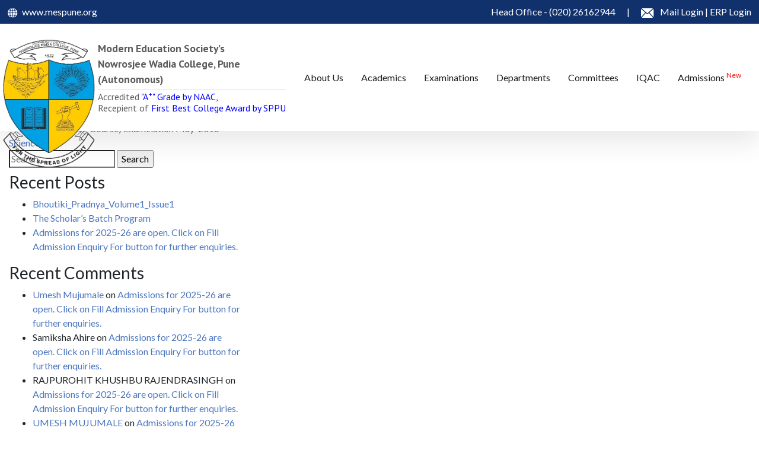

--- FILE ---
content_type: text/html; charset=UTF-8
request_url: https://nowrosjeewadia.mespune.org/examination/fe-2012-course-examination-may-2016/
body_size: 20367
content:
<!DOCTYPE html><html lang="en"><head><meta charset="utf-8"><meta name='robots' content='index, follow, max-image-preview:large, max-snippet:-1, max-video-preview:-1' /><style>img:is([sizes="auto" i], [sizes^="auto," i]) { contain-intrinsic-size: 3000px 1500px }</style><title>FE (2012 Course) Examination May-2016 - Nowrosjee Wadia College, Pune</title><link rel="canonical" href="https://nowrosjeewadia.mespune.org/examination/fe-2012-course-examination-may-2016/" /><meta property="og:locale" content="en_US" /><meta property="og:type" content="article" /><meta property="og:title" content="FE (2012 Course) Examination May-2016 - Nowrosjee Wadia College, Pune" /><meta property="og:url" content="https://nowrosjeewadia.mespune.org/examination/fe-2012-course-examination-may-2016/" /><meta property="og:site_name" content="Nowrosjee Wadia College, Pune" /><meta name="twitter:card" content="summary_large_image" /> <script type="application/ld+json" class="yoast-schema-graph">{"@context":"https://schema.org","@graph":[{"@type":"WebPage","@id":"https://nowrosjeewadia.mespune.org/examination/fe-2012-course-examination-may-2016/","url":"https://nowrosjeewadia.mespune.org/examination/fe-2012-course-examination-may-2016/","name":"FE (2012 Course) Examination May-2016 - Nowrosjee Wadia College, Pune","isPartOf":{"@id":"https://nowrosjeewadia.mespune.org/#website"},"datePublished":"2021-04-19T13:08:23+00:00","breadcrumb":{"@id":"https://nowrosjeewadia.mespune.org/examination/fe-2012-course-examination-may-2016/#breadcrumb"},"inLanguage":"en-US","potentialAction":[{"@type":"ReadAction","target":["https://nowrosjeewadia.mespune.org/examination/fe-2012-course-examination-may-2016/"]}]},{"@type":"BreadcrumbList","@id":"https://nowrosjeewadia.mespune.org/examination/fe-2012-course-examination-may-2016/#breadcrumb","itemListElement":[{"@type":"ListItem","position":1,"name":"Home","item":"https://nowrosjeewadia.mespune.org/"},{"@type":"ListItem","position":2,"name":"FE (2012 Course) Examination May-2016"}]},{"@type":"WebSite","@id":"https://nowrosjeewadia.mespune.org/#website","url":"https://nowrosjeewadia.mespune.org/","name":"nowrosjeewadia.mespune.org","description":"For the Spread of Light","publisher":{"@id":"https://nowrosjeewadia.mespune.org/#organization"},"potentialAction":[{"@type":"SearchAction","target":{"@type":"EntryPoint","urlTemplate":"https://nowrosjeewadia.mespune.org/?s={search_term_string}"},"query-input":{"@type":"PropertyValueSpecification","valueRequired":true,"valueName":"search_term_string"}}],"inLanguage":"en-US"},{"@type":"Organization","@id":"https://nowrosjeewadia.mespune.org/#organization","name":"Nowrosjee Wadia College","url":"https://nowrosjeewadia.mespune.org/","logo":{"@type":"ImageObject","inLanguage":"en-US","@id":"https://nowrosjeewadia.mespune.org/#/schema/logo/image/","url":false,"contentUrl":false,"width":500,"height":500,"caption":"Nowrosjee Wadia College"},"image":{"@id":"https://nowrosjeewadia.mespune.org/#/schema/logo/image/"}}]}</script> <link rel='dns-prefetch' href='//fonts.googleapis.com' /><link rel="alternate" type="application/rss+xml" title="Nowrosjee Wadia College, Pune &raquo; Feed" href="https://nowrosjeewadia.mespune.org/feed/" /><link rel="alternate" type="application/rss+xml" title="Nowrosjee Wadia College, Pune &raquo; Comments Feed" href="https://nowrosjeewadia.mespune.org/comments/feed/" /> <script defer src="[data-uri]"></script> <style id='wp-emoji-styles-inline-css' type='text/css'>img.wp-smiley, img.emoji {
		display: inline !important;
		border: none !important;
		box-shadow: none !important;
		height: 1em !important;
		width: 1em !important;
		margin: 0 0.07em !important;
		vertical-align: -0.1em !important;
		background: none !important;
		padding: 0 !important;
	}</style><link rel='stylesheet' id='wp-block-library-css' href='https://nowrosjeewadia.mespune.org/wp-includes/css/dist/block-library/style.min.css?ver=6.8.3' type='text/css' media='all' /><style id='wp-block-library-theme-inline-css' type='text/css'>.wp-block-audio :where(figcaption){color:#555;font-size:13px;text-align:center}.is-dark-theme .wp-block-audio :where(figcaption){color:#ffffffa6}.wp-block-audio{margin:0 0 1em}.wp-block-code{border:1px solid #ccc;border-radius:4px;font-family:Menlo,Consolas,monaco,monospace;padding:.8em 1em}.wp-block-embed :where(figcaption){color:#555;font-size:13px;text-align:center}.is-dark-theme .wp-block-embed :where(figcaption){color:#ffffffa6}.wp-block-embed{margin:0 0 1em}.blocks-gallery-caption{color:#555;font-size:13px;text-align:center}.is-dark-theme .blocks-gallery-caption{color:#ffffffa6}:root :where(.wp-block-image figcaption){color:#555;font-size:13px;text-align:center}.is-dark-theme :root :where(.wp-block-image figcaption){color:#ffffffa6}.wp-block-image{margin:0 0 1em}.wp-block-pullquote{border-bottom:4px solid;border-top:4px solid;color:currentColor;margin-bottom:1.75em}.wp-block-pullquote cite,.wp-block-pullquote footer,.wp-block-pullquote__citation{color:currentColor;font-size:.8125em;font-style:normal;text-transform:uppercase}.wp-block-quote{border-left:.25em solid;margin:0 0 1.75em;padding-left:1em}.wp-block-quote cite,.wp-block-quote footer{color:currentColor;font-size:.8125em;font-style:normal;position:relative}.wp-block-quote:where(.has-text-align-right){border-left:none;border-right:.25em solid;padding-left:0;padding-right:1em}.wp-block-quote:where(.has-text-align-center){border:none;padding-left:0}.wp-block-quote.is-large,.wp-block-quote.is-style-large,.wp-block-quote:where(.is-style-plain){border:none}.wp-block-search .wp-block-search__label{font-weight:700}.wp-block-search__button{border:1px solid #ccc;padding:.375em .625em}:where(.wp-block-group.has-background){padding:1.25em 2.375em}.wp-block-separator.has-css-opacity{opacity:.4}.wp-block-separator{border:none;border-bottom:2px solid;margin-left:auto;margin-right:auto}.wp-block-separator.has-alpha-channel-opacity{opacity:1}.wp-block-separator:not(.is-style-wide):not(.is-style-dots){width:100px}.wp-block-separator.has-background:not(.is-style-dots){border-bottom:none;height:1px}.wp-block-separator.has-background:not(.is-style-wide):not(.is-style-dots){height:2px}.wp-block-table{margin:0 0 1em}.wp-block-table td,.wp-block-table th{word-break:normal}.wp-block-table :where(figcaption){color:#555;font-size:13px;text-align:center}.is-dark-theme .wp-block-table :where(figcaption){color:#ffffffa6}.wp-block-video :where(figcaption){color:#555;font-size:13px;text-align:center}.is-dark-theme .wp-block-video :where(figcaption){color:#ffffffa6}.wp-block-video{margin:0 0 1em}:root :where(.wp-block-template-part.has-background){margin-bottom:0;margin-top:0;padding:1.25em 2.375em}</style><style id='classic-theme-styles-inline-css' type='text/css'>/*! This file is auto-generated */
.wp-block-button__link{color:#fff;background-color:#32373c;border-radius:9999px;box-shadow:none;text-decoration:none;padding:calc(.667em + 2px) calc(1.333em + 2px);font-size:1.125em}.wp-block-file__button{background:#32373c;color:#fff;text-decoration:none}</style><style id='global-styles-inline-css' type='text/css'>:root{--wp--preset--aspect-ratio--square: 1;--wp--preset--aspect-ratio--4-3: 4/3;--wp--preset--aspect-ratio--3-4: 3/4;--wp--preset--aspect-ratio--3-2: 3/2;--wp--preset--aspect-ratio--2-3: 2/3;--wp--preset--aspect-ratio--16-9: 16/9;--wp--preset--aspect-ratio--9-16: 9/16;--wp--preset--color--black: #000000;--wp--preset--color--cyan-bluish-gray: #abb8c3;--wp--preset--color--white: #ffffff;--wp--preset--color--pale-pink: #f78da7;--wp--preset--color--vivid-red: #cf2e2e;--wp--preset--color--luminous-vivid-orange: #ff6900;--wp--preset--color--luminous-vivid-amber: #fcb900;--wp--preset--color--light-green-cyan: #7bdcb5;--wp--preset--color--vivid-green-cyan: #00d084;--wp--preset--color--pale-cyan-blue: #8ed1fc;--wp--preset--color--vivid-cyan-blue: #0693e3;--wp--preset--color--vivid-purple: #9b51e0;--wp--preset--gradient--vivid-cyan-blue-to-vivid-purple: linear-gradient(135deg,rgba(6,147,227,1) 0%,rgb(155,81,224) 100%);--wp--preset--gradient--light-green-cyan-to-vivid-green-cyan: linear-gradient(135deg,rgb(122,220,180) 0%,rgb(0,208,130) 100%);--wp--preset--gradient--luminous-vivid-amber-to-luminous-vivid-orange: linear-gradient(135deg,rgba(252,185,0,1) 0%,rgba(255,105,0,1) 100%);--wp--preset--gradient--luminous-vivid-orange-to-vivid-red: linear-gradient(135deg,rgba(255,105,0,1) 0%,rgb(207,46,46) 100%);--wp--preset--gradient--very-light-gray-to-cyan-bluish-gray: linear-gradient(135deg,rgb(238,238,238) 0%,rgb(169,184,195) 100%);--wp--preset--gradient--cool-to-warm-spectrum: linear-gradient(135deg,rgb(74,234,220) 0%,rgb(151,120,209) 20%,rgb(207,42,186) 40%,rgb(238,44,130) 60%,rgb(251,105,98) 80%,rgb(254,248,76) 100%);--wp--preset--gradient--blush-light-purple: linear-gradient(135deg,rgb(255,206,236) 0%,rgb(152,150,240) 100%);--wp--preset--gradient--blush-bordeaux: linear-gradient(135deg,rgb(254,205,165) 0%,rgb(254,45,45) 50%,rgb(107,0,62) 100%);--wp--preset--gradient--luminous-dusk: linear-gradient(135deg,rgb(255,203,112) 0%,rgb(199,81,192) 50%,rgb(65,88,208) 100%);--wp--preset--gradient--pale-ocean: linear-gradient(135deg,rgb(255,245,203) 0%,rgb(182,227,212) 50%,rgb(51,167,181) 100%);--wp--preset--gradient--electric-grass: linear-gradient(135deg,rgb(202,248,128) 0%,rgb(113,206,126) 100%);--wp--preset--gradient--midnight: linear-gradient(135deg,rgb(2,3,129) 0%,rgb(40,116,252) 100%);--wp--preset--font-size--small: 13px;--wp--preset--font-size--medium: 20px;--wp--preset--font-size--large: 36px;--wp--preset--font-size--x-large: 42px;--wp--preset--spacing--20: 0.44rem;--wp--preset--spacing--30: 0.67rem;--wp--preset--spacing--40: 1rem;--wp--preset--spacing--50: 1.5rem;--wp--preset--spacing--60: 2.25rem;--wp--preset--spacing--70: 3.38rem;--wp--preset--spacing--80: 5.06rem;--wp--preset--shadow--natural: 6px 6px 9px rgba(0, 0, 0, 0.2);--wp--preset--shadow--deep: 12px 12px 50px rgba(0, 0, 0, 0.4);--wp--preset--shadow--sharp: 6px 6px 0px rgba(0, 0, 0, 0.2);--wp--preset--shadow--outlined: 6px 6px 0px -3px rgba(255, 255, 255, 1), 6px 6px rgba(0, 0, 0, 1);--wp--preset--shadow--crisp: 6px 6px 0px rgba(0, 0, 0, 1);}:where(.is-layout-flex){gap: 0.5em;}:where(.is-layout-grid){gap: 0.5em;}body .is-layout-flex{display: flex;}.is-layout-flex{flex-wrap: wrap;align-items: center;}.is-layout-flex > :is(*, div){margin: 0;}body .is-layout-grid{display: grid;}.is-layout-grid > :is(*, div){margin: 0;}:where(.wp-block-columns.is-layout-flex){gap: 2em;}:where(.wp-block-columns.is-layout-grid){gap: 2em;}:where(.wp-block-post-template.is-layout-flex){gap: 1.25em;}:where(.wp-block-post-template.is-layout-grid){gap: 1.25em;}.has-black-color{color: var(--wp--preset--color--black) !important;}.has-cyan-bluish-gray-color{color: var(--wp--preset--color--cyan-bluish-gray) !important;}.has-white-color{color: var(--wp--preset--color--white) !important;}.has-pale-pink-color{color: var(--wp--preset--color--pale-pink) !important;}.has-vivid-red-color{color: var(--wp--preset--color--vivid-red) !important;}.has-luminous-vivid-orange-color{color: var(--wp--preset--color--luminous-vivid-orange) !important;}.has-luminous-vivid-amber-color{color: var(--wp--preset--color--luminous-vivid-amber) !important;}.has-light-green-cyan-color{color: var(--wp--preset--color--light-green-cyan) !important;}.has-vivid-green-cyan-color{color: var(--wp--preset--color--vivid-green-cyan) !important;}.has-pale-cyan-blue-color{color: var(--wp--preset--color--pale-cyan-blue) !important;}.has-vivid-cyan-blue-color{color: var(--wp--preset--color--vivid-cyan-blue) !important;}.has-vivid-purple-color{color: var(--wp--preset--color--vivid-purple) !important;}.has-black-background-color{background-color: var(--wp--preset--color--black) !important;}.has-cyan-bluish-gray-background-color{background-color: var(--wp--preset--color--cyan-bluish-gray) !important;}.has-white-background-color{background-color: var(--wp--preset--color--white) !important;}.has-pale-pink-background-color{background-color: var(--wp--preset--color--pale-pink) !important;}.has-vivid-red-background-color{background-color: var(--wp--preset--color--vivid-red) !important;}.has-luminous-vivid-orange-background-color{background-color: var(--wp--preset--color--luminous-vivid-orange) !important;}.has-luminous-vivid-amber-background-color{background-color: var(--wp--preset--color--luminous-vivid-amber) !important;}.has-light-green-cyan-background-color{background-color: var(--wp--preset--color--light-green-cyan) !important;}.has-vivid-green-cyan-background-color{background-color: var(--wp--preset--color--vivid-green-cyan) !important;}.has-pale-cyan-blue-background-color{background-color: var(--wp--preset--color--pale-cyan-blue) !important;}.has-vivid-cyan-blue-background-color{background-color: var(--wp--preset--color--vivid-cyan-blue) !important;}.has-vivid-purple-background-color{background-color: var(--wp--preset--color--vivid-purple) !important;}.has-black-border-color{border-color: var(--wp--preset--color--black) !important;}.has-cyan-bluish-gray-border-color{border-color: var(--wp--preset--color--cyan-bluish-gray) !important;}.has-white-border-color{border-color: var(--wp--preset--color--white) !important;}.has-pale-pink-border-color{border-color: var(--wp--preset--color--pale-pink) !important;}.has-vivid-red-border-color{border-color: var(--wp--preset--color--vivid-red) !important;}.has-luminous-vivid-orange-border-color{border-color: var(--wp--preset--color--luminous-vivid-orange) !important;}.has-luminous-vivid-amber-border-color{border-color: var(--wp--preset--color--luminous-vivid-amber) !important;}.has-light-green-cyan-border-color{border-color: var(--wp--preset--color--light-green-cyan) !important;}.has-vivid-green-cyan-border-color{border-color: var(--wp--preset--color--vivid-green-cyan) !important;}.has-pale-cyan-blue-border-color{border-color: var(--wp--preset--color--pale-cyan-blue) !important;}.has-vivid-cyan-blue-border-color{border-color: var(--wp--preset--color--vivid-cyan-blue) !important;}.has-vivid-purple-border-color{border-color: var(--wp--preset--color--vivid-purple) !important;}.has-vivid-cyan-blue-to-vivid-purple-gradient-background{background: var(--wp--preset--gradient--vivid-cyan-blue-to-vivid-purple) !important;}.has-light-green-cyan-to-vivid-green-cyan-gradient-background{background: var(--wp--preset--gradient--light-green-cyan-to-vivid-green-cyan) !important;}.has-luminous-vivid-amber-to-luminous-vivid-orange-gradient-background{background: var(--wp--preset--gradient--luminous-vivid-amber-to-luminous-vivid-orange) !important;}.has-luminous-vivid-orange-to-vivid-red-gradient-background{background: var(--wp--preset--gradient--luminous-vivid-orange-to-vivid-red) !important;}.has-very-light-gray-to-cyan-bluish-gray-gradient-background{background: var(--wp--preset--gradient--very-light-gray-to-cyan-bluish-gray) !important;}.has-cool-to-warm-spectrum-gradient-background{background: var(--wp--preset--gradient--cool-to-warm-spectrum) !important;}.has-blush-light-purple-gradient-background{background: var(--wp--preset--gradient--blush-light-purple) !important;}.has-blush-bordeaux-gradient-background{background: var(--wp--preset--gradient--blush-bordeaux) !important;}.has-luminous-dusk-gradient-background{background: var(--wp--preset--gradient--luminous-dusk) !important;}.has-pale-ocean-gradient-background{background: var(--wp--preset--gradient--pale-ocean) !important;}.has-electric-grass-gradient-background{background: var(--wp--preset--gradient--electric-grass) !important;}.has-midnight-gradient-background{background: var(--wp--preset--gradient--midnight) !important;}.has-small-font-size{font-size: var(--wp--preset--font-size--small) !important;}.has-medium-font-size{font-size: var(--wp--preset--font-size--medium) !important;}.has-large-font-size{font-size: var(--wp--preset--font-size--large) !important;}.has-x-large-font-size{font-size: var(--wp--preset--font-size--x-large) !important;}
:where(.wp-block-post-template.is-layout-flex){gap: 1.25em;}:where(.wp-block-post-template.is-layout-grid){gap: 1.25em;}
:where(.wp-block-columns.is-layout-flex){gap: 2em;}:where(.wp-block-columns.is-layout-grid){gap: 2em;}
:root :where(.wp-block-pullquote){font-size: 1.5em;line-height: 1.6;}</style><link rel='stylesheet' id='contact-form-7-css' href='https://nowrosjeewadia.mespune.org/wp-content/cache/autoptimize/css/autoptimize_single_64ac31699f5326cb3c76122498b76f66.css?ver=6.1.1' type='text/css' media='all' /><link rel='stylesheet' id='thbusiness-fonts-css' href='//fonts.googleapis.com/css?family=PT+Sans%3A400%2C700%2C400italic&#038;subset=latin%2Clatin-ext' type='text/css' media='all' /><link rel='stylesheet' id='add-flex-css-css' href='https://nowrosjeewadia.mespune.org/wp-content/cache/autoptimize/css/autoptimize_single_ff8ab99258ccb43d3e9e10d2e0d8415d.css?ver=6.8.3' type='text/css' media='screen' /> <script type="text/javascript" src="https://nowrosjeewadia.mespune.org/wp-includes/js/jquery/jquery.min.js?ver=3.7.1" id="jquery-core-js"></script> <script defer type="text/javascript" src="https://nowrosjeewadia.mespune.org/wp-includes/js/jquery/jquery-migrate.min.js?ver=3.4.1" id="jquery-migrate-js"></script> <link rel="https://api.w.org/" href="https://nowrosjeewadia.mespune.org/wp-json/" /><link rel="alternate" title="JSON" type="application/json" href="https://nowrosjeewadia.mespune.org/wp-json/wp/v2/examination/810" /><link rel="EditURI" type="application/rsd+xml" title="RSD" href="https://nowrosjeewadia.mespune.org/xmlrpc.php?rsd" /><meta name="generator" content="WordPress 6.8.3" /><link rel='shortlink' href='https://nowrosjeewadia.mespune.org/?p=810' /><link rel="alternate" title="oEmbed (JSON)" type="application/json+oembed" href="https://nowrosjeewadia.mespune.org/wp-json/oembed/1.0/embed?url=https%3A%2F%2Fnowrosjeewadia.mespune.org%2Fexamination%2Ffe-2012-course-examination-may-2016%2F" /><link rel="alternate" title="oEmbed (XML)" type="text/xml+oembed" href="https://nowrosjeewadia.mespune.org/wp-json/oembed/1.0/embed?url=https%3A%2F%2Fnowrosjeewadia.mespune.org%2Fexamination%2Ffe-2012-course-examination-may-2016%2F&#038;format=xml" /><link rel="shortcut icon" href="http://nwcc.mespune.org//wp-content/uploads/2020/04/logo2.png" type="image/x-icon" /><style type="text/css">.recentcomments a{display:inline !important;padding:0 !important;margin:0 !important;}</style><meta name="viewport" content="width=device-width, initial-scale=1.0, maximum-scale=1.0, user-scalable=0"><link rel="stylesheet" href="https://stackpath.bootstrapcdn.com/font-awesome/4.7.0/css/font-awesome.min.css"><link rel="stylesheet" href="https://maxcdn.bootstrapcdn.com/bootstrap/4.3.1/css/bootstrap.min.css">  <script src="https://ajax.googleapis.com/ajax/libs/jquery/3.4.1/jquery.min.js"></script>  <script defer src="https://maxcdn.bootstrapcdn.com/bootstrap/4.3.1/js/bootstrap.min.js"></script> <link href="https://nowrosjeewadia.mespune.org/wp-content/themes/wadia/magnific-popup/magnific-popup.min.css" rel="stylesheet"><link rel="stylesheet" href="https://nowrosjeewadia.mespune.org/wp-content/themes/wadia/css/animate.min.css"><link rel="stylesheet" href="https://nowrosjeewadia.mespune.org/wp-content/cache/autoptimize/css/autoptimize_single_e9605721283061e62803c788826dbff4.css"> <script defer src="https://nowrosjeewadia.mespune.org/wp-content/cache/autoptimize/js/autoptimize_single_27888208753e5e26022f374afc4a78c3.js"></script> <script defer src="https://nowrosjeewadia.mespune.org/wp-content/themes/wadia/magnific-popup/magnific-popup.min.js"></script> <script defer src="https://nowrosjeewadia.mespune.org/wp-content/themes/wadia/smooth-scroll/smooth-scroll.min.js"></script> <script defer src="https://nowrosjeewadia.mespune.org/wp-content/cache/autoptimize/js/autoptimize_single_827be91b80e029d170c61b4fd871fefd.js"></script> <script defer src="[data-uri]"></script> <style>.footerWrapper{
			background: #10316b;
		}
		.footerInner .imgWrap iframe {
			max-width: 100%;
			border-radius: 10px;
		}
		/*.modal .modal-dialog {
			  width: 80%;
			  max-width: none;
			  margin: 0;
		}*/
		.video-modal .modal-content .modal-body iframe {
		    height: 50vh;
		}
		.video-modal .modal-content .close {
		    position: absolute;
		    z-index: 12;
		    top: 10px;
		    right: 10px;
		    font-size: 16px;
		    border-radius: 100%;
		    width: 40px;
		    height: 40px;
		    background-color: #e32929;
		    opacity: 1;
		    color: #fff;
		    font-weight: 300;
		}
		.video-modal{
			width: 100%;
			height: 100%;
		}
		.wpcf7 form.sent .wpcf7-response-output,.wpcf7 form.invalid .wpcf7-response-output, .wpcf7 form.unaccepted .wpcf7-response-output{
			color:#000;
		}
		.bannerCnt .bannerImgWrap {
			right: 0;
		}
		.pageTabs.active .nav-tabs {
			max-height: 440px;
		}
		a.verticalBtn {
			display: none;
		}
		.modal.fade.show {
			z-index: 999999999999;
		}
		div .image{
			visibility: hidden;
			padding-top: 10px;
    		margin-left: 10px;
		}
		.grayText {
			color: #bcbcbc;
		}
		.form-control {
			font-size: .8rem;
		}
		.main-heading-col ul {
			padding: 0;
			margin: 0;
			list-style-type: none !important;
			text-align: right;
		}
		.main-heading-col ul li {
			display: inline-block;
			margin-right: 18px;
			padding: 24px 0;
		}
		.main-heading-col ul li a.active {
			font-weight: 700;
			background: #14a0de;
			border-color: #14a0de;
			color: #fff !important;
			line-height: 1.5;
			border-radius: .25rem;
		}
		.gallery-image-col {
			overflow: hidden;
		}
		.no-padding {
			padding: 0 !important;
		}
		.gallery-image-col a figure img {
				max-width: 100%;
				margin-bottom: 30px;
				transition: all 0.6s ease;
		}
		.main-heading-col ul li a {

			border-radius: 1px;
			padding: 5px 15px;
			font-size: 16px;
			line-height: 24px;
			color: #221D23 !important;
			float: left;
		} 

		.gform_heading {
			width: 98%;
			margin-bottom: 1.125em;
		}
		.gform_description {
			font-weight: 400;
		}
		h3.gform_title{
			font-size:25px;
			font-weight:600;
		}
		.gsection {
			border-bottom: 1px solid #CCC;
			margin: 1.8em 0;
			clear: both;
		}       
		.gsection_title {
			margin: 0!important;
			padding: 0!important;
			letter-spacing: normal!important;
		} 
		h4.gsection_title{
			font-size:20px;
			font-weight:600;
		}
		.wpcf7-list-item-label {
			font-size: 14px;
			margin-left: 10px;
			margin-top: 2px;

			font-weight: 500;

		}  
		span.wpcf7-list-item {
			display: block;
			margin: 0 0 0 0;
		} 
		.form-group label{
			font-size: 15px;
			font-weight: 600;
		}
		@media (max-width: 991px ){
			.fSize {
				font-size: 30px;
				font-weight:600;
			}
			.subfSize {
				font-size: 25px;
			}
			.form-group label{
			font-size: 20px;
		    }
			.wpcf7-not-valid-tip {
				color: #dc3232;
				font-size: 1em;
				font-weight: normal;
				display: block;
			}
		} 
		.setpad {
			padding:0px;
		}
		.feedback {
			color: red;
		}
		.textbox-height {
			height: 33px;
			border: .5px solid #767676;
		}
		.textarea-border {
			border: .5px solid #767676;
		}
		@media (min-width: 992px){
			.col-md-7 {
				width: 58.33333333%;
			}
		}
		
		.col-centered {
			float: none;
			margin: 0 auto;
		}
		.text-box.padding-3 {
			padding: 30px;
		}
		.text-box-right.border, .text-box-left.border, .item-holder.border, .text-box-inner.border, .text-box.border {
			border: 1px solid #e4e4e4;
		}
		.hidden {
			display: none!important;
		}
		.greenBtn {
			background-color: #4ebd4a;
		    border: 0;
            height: 41px;
			color: #fff;
			font-size: 15px;
			width: 100%;
		}
		.marbottom {
			margin-bottom: -1rem;
		}
		.mbottom {
			margin-bottom: 35px;
		}
		greenBtn:active {
			color: #fff;
			text-shadow: 0 1px rgb(0 0 0 / 8%);
		}</style> <script defer src="https://www.googletagmanager.com/gtag/js?id=G-5WQYS6X8X8"></script> <script defer src="[data-uri]"></script> </head><body class="wp-singular examination-template-default single single-examination postid-810 wp-embed-responsive wp-theme-thbusiness wp-child-theme-wadia" ><header class="header bd-navbar" ><div class="headTopBar"> <a href="https://www.mespune.org/" target="_blank"><i class="icon-ic_global mr-2"></i><span class="d-none d-sm-inline"><font size="3">www.mespune.org</font></span></a><div class="headTopRight"> <a href=""><i class="icon-ic_call mr-sm-2"></i> <span class="d-none d-sm-inline"><font size="3">Head Office - (020) 26162944 </font></span></a> <span class="pl-3 pr-3" >|</span> <a href=""><i class="icon-ic_mail mr-2"></i> <span class="d-none d-sm-inline"><font size="3"> <a href="https://accounts.google.com/InteractiveLogin/signinchooser?continue=https%3A%2F%2Fmail.google.com%2Fmail%2Fu%2F0%2F%3Ftab%3Drm%26ogbl&amp;emr=1&amp;followup=https%3A%2F%2Fmail.google.com%2Fmail%2Fu%2F0%2F%3Ftab%3Drm%26ogbl&amp;osid=1&amp;passive=1209600&amp;service=mail&amp;ifkv=ARZ0qKIsGSqg1j6XSiIUHFtgkItH7lp060bNIFNN7D5_uIz_l4dOQDBCj_fNRgJ6WJU7DBuGGKflAA&amp;theme=mn&amp;ddm=0&amp;flowName=GlifWebSignIn&amp;flowEntry=ServiceLogin">Mail Login </a>| <a href="https://portal.vmedulife.com/public/auth/#/login/nwc-pune">ERP Login</a></font></span></a></div></div><div class="containerOuter"><div class="headContainer"><div class="headMid pt-lg-4 pb-lg-4 pt-2 pb-2"> <a class="navbar-brand" href="http://nowrosjeewadia.mespune.org/"> <img src="https://nowrosjeewadia.mespune.org/wp-content/uploads/2024/05/NWC_LOGO_5-4-24-transparent.png" alt="Site Logo" /> <span class="d-block" ><b>Modern Education Society’s <br />Nowrosjee Wadia College, Pune <br />(Autonomous)</b></span> <span class="d-block smlTxt">Accredited <font color="blue">"A<sup>+</sup>" Grade by NAAC,</font> <br />Recepient of <font color="blue">First Best College Award by SPPU</font></span> </a><div id="dropdownHeaderWrapper" class="dropdownHeaderWrapper ml-auto collapse"><ul class="navbar-nav"><li class="nav-item"><a href="https://nowrosjeewadia.mespune.org/about-us/"><font size="3">About Us</font></a></li><li class="nav-item"><a href="https://nowrosjeewadia.mespune.org/courses/"><font size="3">Academics</font></a></li><li class="nav-item"><a href="http://nowrosjeewadia.mespune.org/examination/"><font size="3">Examinations</font></a></li><li class="nav-item"><a href="http://nowrosjeewadia.mespune.org/departments/"><font size="3">Departments</font></a></li><li class="nav-item"><a href="http://nowrosjeewadia.mespune.org/committees/"><font size="3">Committees</font></a></li><li class="nav-item"><a href="https://nowrosjeewadia.mespune.org/iqac/"><font size="3">IQAC</font></a></li><li class="nav-item"><a href="http://nowrosjeewadia.mespune.org/admission/"><font size="3">Admissions</font> <sup><font color="red">New</font></sup></a></li><li class="nav-item"><a href="http://nowrosjeewadia.mespune.org/student-corner/"><font size="3">Students' Corner</font></a></li><li class="nav-item"><a href="http://nowrosjeewadia.mespune.org/research/"><font size="3">Research</font></a></li></ul><div class="subHeader"><div class="pl-5 pr-5 pt-4 pb-4"><div class="row"><div class="col-xl-2 col-lg-3 col-sm-4 col-6 menuList"><h6></h6><ul><li><a href="http://nowrosjeewadia.mespune.org/achievements/"><b>Achievements</b></a></li></ul></div><div class="col-xl-2 col-lg-3 col-sm-4 col-6 menuList"><h6></h6><ul><li><a href=" http://nowrosjeewadia.mespune.org//placements/"><b>Placements</b></a></li></ul></div><div class="col-xl-2 col-lg-3 col-sm-4 col-6 menuList"><h6></h6><ul><li><a href="http://nowrosjeewadia.mespune.org/examination-cell/"><b>Exam Cell</b></a></li></ul></div><div class="col-xl-2 col-lg-3 col-sm-4 col-6 menuList"><h6></h6><ul><li><a href="http://nowrosjeewadia.mespune.org/infrastructure-and-learning-resources"><b>Infrastructure &amp; Learning Resources</b></a></li></ul></div><div class="col-xl-2 col-lg-3 col-sm-4 col-6 menuList"><h6></h6><ul><li><a href="http://nowrosjeewadia.mespune.org/student-development/"><b>Student Development</b></a></li></ul></div><div class="col-xl-2 col-lg-3 col-sm-4 col-6 menuList"><h6></h6><ul><li><a href="http://nowrosjeewadia.mespune.org/student-associations/"><b>Student Associations</b></a></li></ul></div><div class="col-xl-2 col-lg-3 col-sm-4 col-6 menuList"><h6></h6><ul><li><a href="http://nowrosjeewadia.mespune.org/research/"><b>Research</b></a></li></ul></div><div class="col-xl-2 col-lg-3 col-sm-4 col-6 menuList"><h6></h6><ul><li><a href=" http://nowrosjeewadia.mespune.org/ncc/"><b>NCC</b></a></li></ul></div><div class="col-xl-2 col-lg-3 col-sm-4 col-6 menuList"><h6></h6><ul><li><a href=" http://nowrosjeewadia.mespune.org/nss/"><b>NSS</b></a></li></ul></div><div class="col-xl-2 col-lg-3 col-sm-4 col-6 menuList"><h6></h6><ul><li><a href="http://nowrosjeewadia.mespune.org/cultural-association/"><b>Cultural Association</b></a></li></ul></div><div class="col-xl-2 col-lg-3 col-sm-4 col-6 menuList"><h6></h6><ul><li><a href="http://nowrosjeewadia.mespune.org/gallery/"><b>Gallery</b></a></li></ul></div><div class="col-xl-2 col-lg-3 col-sm-4 col-6 menuList"><h6></h6><ul><li><a href="http://nowrosjeewadia.mespune.org/department/department-of-physical-education-and-sports/"><b>Sports</b></a></li></ul></div><div class="col-xl-2 col-lg-3 col-sm-4 col-6 menuList"><h6></h6><ul><li><a href="http://nowrosjeewadia.mespune.org/grievance-anti-ragging/"><b>Grievance Redressal Cell</b></a></li></ul></div><div class="col-xl-2 col-lg-3 col-sm-4 col-6 menuList"><h6></h6><ul><li><a href="http://nowrosjeewadia.mespune.org/grievance-anti-ragging/"><b>Anti Ragging Cell</b></a></li></ul></div><div class="col-xl-2 col-lg-3 col-sm-4 col-6 menuList"><h6></h6><ul><li><a href="http://nowrosjeewadia.mespune.org/press-release/"><b>Press Release</b></a></li></ul></div><div class="col-xl-2 col-lg-3 col-sm-4 col-6 menuList"><h6></h6><ul><li><a href="http://nowrosjeewadia.mespune.org/alumni/"><b>Alumni</b></a></li></ul></div><div class="col-xl-2 col-lg-3 col-sm-4 col-6 menuList"><h6></h6><ul><li><a href="http://nowrosjeewadia.mespune.org/faqs/"><b>FAQ</b></a></li></ul></div><div class="col-xl-2 col-lg-3 col-sm-4 col-6 menuList"><h6></h6><ul><li><a href="http://nowrosjeewadia.mespune.org/privacy-policy/"><b>Privacy &amp; Policy</b></a></li></ul></div><div class="col-xl-2 col-lg-3 col-sm-4 col-6 menuList"><h6></h6><ul><li><a href="http://nowrosjeewadia.mespune.org/wp-content/uploads/2024/04/Best-Practices-of-the-Institute.pdf"><b>Best Practices of the Institute</b></a></li></ul></div></div></div></div></div> <button class="navbar-toggler mr-3 ml-auto ml-lg-0 collapsed" type="button" data-toggle="collapse" data-target="#dropdownHeaderWrapper" aria-controls="dropdownHeaderWrapper" aria-expanded="false" aria-label="Toggle navigation"> <span class="navbar-toggler-icon"><span></span></span> </button></div></div></div></header><div class="col-xs-12 col-sm-12 col-md-8"><div id="primary" class="content-area"><main id="main" class="site-main" role="main"><article id="post-810" class="post-810 examination type-examination status-publish hentry"><header class="entry-header"><h1 class="entry-title">FE (2012 Course) Examination May-2016</h1><div class="entry-meta"> <span class="posted-on"><a href="https://nowrosjeewadia.mespune.org/examination/fe-2012-course-examination-may-2016/" rel="bookmark"><time class="entry-date published" datetime="2021-04-19T13:08:23+05:30">April 19, 2021</time></a></span><span class="byline"><span class="author vcard"><a class="url fn n" href="https://nowrosjeewadia.mespune.org/author/admin/">admin</a></span></span></div></header><div class="entry-content"></div><footer class="entry-footer-insinglepost"> <span class="cat-links"></span></footer></article><nav class="navigation post-navigation" role="navigation"><h1 class="screen-reader-text">Post navigation</h1><div class="nav-links"><div class="nav-previous"><a href="https://nowrosjeewadia.mespune.org/examination/se-2008-2012-course-examination-may-2016/" rel="prev"><span class="meta-nav">&larr;</span> SE (2008 &#038; 2012 Course) Examination May-2016</a></div><div class="nav-next"><a href="https://nowrosjeewadia.mespune.org/examination/se-2008-2012-course-examination-may-2016-2/" rel="next">Science <span class="meta-nav">&rarr;</span></a></div></div></nav></main></div></div><div class="col-xs-12 col-sm-6 col-md-4"><div id="secondary" class="widget-area" role="complementary"><aside id="search-2" class="widget widget_search"><form role="search" method="get" class="search-form" action="https://nowrosjeewadia.mespune.org/"> <label> <span class="screen-reader-text">Search for:</span> <input type="search" class="search-field" placeholder="Search &hellip;" value="" name="s" /> </label> <input type="submit" class="search-submit" value="Search" /></form></aside><aside id="recent-posts-2" class="widget widget_recent_entries"><h3 class="widget-title">Recent Posts</h3><ul><li> <a href="https://nowrosjeewadia.mespune.org/bhoutiki_pradnya_volume1_issue1/"><a href="http://nowrosjeewadia.mespune.org/wp-content/uploads/2025/06/BHOUTIKI-Pradnya-Volume-1-Issue-1.pdf">Bhoutiki_Pradnya_Volume1_Issue1</a></a></li><li> <a href="https://nowrosjeewadia.mespune.org/the-scholars-batch-program/"><a href="https://nowrosjeewadia.mespune.org/course/scholars-batch/">The Scholar’s Batch Program</a></a></li><li> <a href="https://nowrosjeewadia.mespune.org/admissions-for-2023-24-are-open-click-apply-for-admission-button-to-view-more-details/">Admissions for 2025-26 are open. Click on Fill Admission Enquiry For button for further enquiries.</a></li></ul></aside><aside id="recent-comments-2" class="widget widget_recent_comments"><h3 class="widget-title">Recent Comments</h3><ul id="recentcomments"><li class="recentcomments"><span class="comment-author-link"><a href="http://nowrosjeewadia.mespune.org" class="url" rel="ugc">Umesh Mujumale</a></span> on <a href="https://nowrosjeewadia.mespune.org/admissions-for-2023-24-are-open-click-apply-for-admission-button-to-view-more-details/#comment-90">Admissions for 2025-26 are open. Click on Fill Admission Enquiry For button for further enquiries.</a></li><li class="recentcomments"><span class="comment-author-link">Samiksha Ahire</span> on <a href="https://nowrosjeewadia.mespune.org/admissions-for-2023-24-are-open-click-apply-for-admission-button-to-view-more-details/#comment-89">Admissions for 2025-26 are open. Click on Fill Admission Enquiry For button for further enquiries.</a></li><li class="recentcomments"><span class="comment-author-link">RAJPUROHIT KHUSHBU RAJENDRASINGH</span> on <a href="https://nowrosjeewadia.mespune.org/admissions-for-2023-24-are-open-click-apply-for-admission-button-to-view-more-details/#comment-51">Admissions for 2025-26 are open. Click on Fill Admission Enquiry For button for further enquiries.</a></li><li class="recentcomments"><span class="comment-author-link"><a href="https://nowrosjeewadia.mespune.org" class="url" rel="ugc">UMESH MUJUMALE</a></span> on <a href="https://nowrosjeewadia.mespune.org/admissions-for-2023-24-are-open-click-apply-for-admission-button-to-view-more-details/#comment-46">Admissions for 2025-26 are open. Click on Fill Admission Enquiry For button for further enquiries.</a></li><li class="recentcomments"><span class="comment-author-link">NARHARI RAMGIR</span> on <a href="https://nowrosjeewadia.mespune.org/admissions-for-2023-24-are-open-click-apply-for-admission-button-to-view-more-details/#comment-45">Admissions for 2025-26 are open. Click on Fill Admission Enquiry For button for further enquiries.</a></li></ul></aside></div></div><footer class="footerWrapper pt-4 pt-sm-5"><div class="shapeWrap"> <svg class="shape" xmlns="http://www.w3.org/2000/svg" viewBox="0 0 1920 684.506"> <path id="bg_shape3" d="M0,23.671s277.427-204.426,732.094-40.55S1920,23.671,1920,23.671V604H0Z" transform="translate(0 80.506)" fill="#10316b"/> </svg></div><div class="footerInner"><div class="container"> <a class="collegeLogo" href="#"> <img src="https://nowrosjeewadia.mespune.org/wp-content/uploads/2023/02/NWC_Logo-e1712733062736.png" alt=""><h3><span><font size="2">Modern Education Society’s</span>Nowrosjee  Wadia College, Pune</h3> </a><div class="row"><div class="col-md-6 col-lg-3 pb-5 pb-md-0 linkHover footContactUs"><h6 class="mb-4" ><b>Contact Us</b></h6><p class="mb-2"><i class="fa fa-phone h6 mb-0 mr-2"></i><a href="Main Office : (020) – 26162944     PG Office : (020) – 26169382">(020) – 26162944</a></p><p class="mb-2"><i class="icon-ic_mail mr-2"></i><a href="mailto:principal@nowrosjeewadiacollege.edu.in">principal@nowrosjeewadiacollege.edu.in</a></p> <address><i class="icon-ic_location mr-2"></i> <span>19, Late Prin. V.K. Joag Path, 								Wadia College Campus, 								Pune – 411001</span> </address></div><div class="col-md-6 col-lg-3 pb-5 pb-md-0 linkHover"><h6 class="mb-4" ><b>Know About College</b></h6><div class="row"><div class="col-6 mb-2"><a href="http://nowrosjeewadia.mespune.org/about-us/">About Us </a></div><div class="col-6 mb-2"><a href="http://nowrosjeewadia.mespune.org/courses/">Academics</a></div><div class="col-6 mb-2"><a href="http://nowrosjeewadia.mespune.org/admission/">Admission</a></div><div class="col-6 mb-2"><a href="http://nowrosjeewadia.mespune.org/alumni/">Alumni</a></div><div class="col-6 mb-2"><a href="http://nowrosjeewadia.mespune.org/achievements/">Achievements</a></div><div class="col-6 mb-2"><a href="http://nowrosjeewadia.mespune.org/iqac/">Accreditations</a></div><div class="col-6 mb-2"><a href="http://nowrosjeewadia.mespune.org/infrastructure-and-learning-resources/">Library</a></div><div class="col-6 mb-2"><a href="https://mespune.org/">About Society</a></div></div></div><div class="col-md-6 col-lg-3 pb-5 pb-md-0 linkHover"><h6 class="mb-4" ><b>Quick Links</b></h6><div class="row"><div class="col-6 mb-2"><a href="http://www.unipune.ac.in/">SPPU</a></div><div class="col-6 mb-2"><a href="http://nowrosjeewadia.mespune.org/mandatary-disclosure/">Mandatory Disclosure </a></div><div class="col-6 mb-2"><a href="http://nowrosjeewadia.mespune.org/faqs/">FAQS </a></div><div class="col-6 mb-2"><a href="http://nowrosjeewadia.mespune.org/grievance-anti-ragging/">Anti-Ragging Cell </a></div><div class="col-6 mb-2"><a href="http://nowrosjeewadia.mespune.org/grievance-anti-ragging/">Grievance Redressal Cell </a></div><div class="col-6 mb-2"><a href="http://nowrosjeewadia.mespune.org/privacy-policy/">Privacy &amp; Policy</a></div></div></div><div class="col-md-6 col-lg-3 pb-3 pb-md-0"><div class="imgWrap"> <iframe frameborder="0" scrolling="no" marginheight="0" marginwidth="0" src="https://maps.google.com/maps?width=100%25&amp;height=600&amp;hl=en&amp;q=%2019,%20Late%20Prin.%20V.K.%20Joag%20Path,%20Wadia%20College%20Campus,%20Pune%20%E2%80%93%20411001+(Modern%20Education%20Society%E2%80%99s%20Ness%20Wadia%20College%20of%20Commerce)&amp;t=&amp;z=14&amp;ie=UTF8&amp;iwloc=B&amp;output=embed"></iframe></div></div></div><div class="snsFooter pt-3 pb-4 pb-md-3"> <a href="https://www.youtube.com/@nowrosjeewadiacollegeofficial" target="_blank"><i class="fa fa-youtube-play h6 mb-0"></i></a> <a href="https://www.linkedin.com/in/nowrosjee-wadia-college-pune-527413267/" target="_blank"><i class="fa fa-linkedin h6 mb-0"></i></a> <a href="https://twitter.com/nwcpuneofficial" target="_blank"><svg xmlns="http://www.w3.org/2000/svg" viewBox="0 0 512 512" style="
 width: 17.5px;
 top: -1px;
 position: relative;
"><path fill="#10316b" d="M389.2 48h70.6L305.6 224.2 487 464H345L233.7 318.6 106.5 464H35.8L200.7 275.5 26.8 48H172.4L272.9 180.9 389.2 48zM364.4 421.8h39.1L151.1 88h-42L364.4 421.8z"></path></svg></a> <a href="https://www.facebook.com/profile.php?id=100090413746025" target="_blank"><i class="fa fa-facebook h6 mb-0"></i></a> <a href="https://www.instagram.com/nwcpune_official/" target="_blank"><i class="fa fa-instagram h6 mb-0"></i></a></div></div><div class="footerBottom"><div class="container pt-2 pb-2"><div class="row"><div class="col-sm-6 pb-2 pb-sm-0"> <span>Copyright © 2022 Modern Education Society</span></div><div class="col-sm-6 text-right"> <a href="#"><a href="http://nowrosjeewadia.mespune.org/privacy-policy/">Privacy Policy</a></a> <a href="#" class="ml-4" ><a href="http://nowrosjeewadia.mespune.org/privacy-policy/">Terms &amp; Conditions</a></font></a></div></div></div></div></div></footer> <script type="speculationrules">{"prefetch":[{"source":"document","where":{"and":[{"href_matches":"\/*"},{"not":{"href_matches":["\/wp-*.php","\/wp-admin\/*","\/wp-content\/uploads\/*","\/wp-content\/*","\/wp-content\/plugins\/*","\/wp-content\/themes\/wadia\/*","\/wp-content\/themes\/thbusiness\/*","\/*\\?(.+)"]}},{"not":{"selector_matches":"a[rel~=\"nofollow\"]"}},{"not":{"selector_matches":".no-prefetch, .no-prefetch a"}}]},"eagerness":"conservative"}]}</script> <script type="text/javascript" src="https://nowrosjeewadia.mespune.org/wp-includes/js/dist/hooks.min.js?ver=4d63a3d491d11ffd8ac6" id="wp-hooks-js"></script> <script type="text/javascript" src="https://nowrosjeewadia.mespune.org/wp-includes/js/dist/i18n.min.js?ver=5e580eb46a90c2b997e6" id="wp-i18n-js"></script> <script defer id="wp-i18n-js-after" src="[data-uri]"></script> <script defer type="text/javascript" src="https://nowrosjeewadia.mespune.org/wp-content/cache/autoptimize/js/autoptimize_single_96e7dc3f0e8559e4a3f3ca40b17ab9c3.js?ver=6.1.1" id="swv-js"></script> <script defer id="contact-form-7-js-before" src="[data-uri]"></script> <script defer type="text/javascript" src="https://nowrosjeewadia.mespune.org/wp-content/cache/autoptimize/js/autoptimize_single_2912c657d0592cc532dff73d0d2ce7bb.js?ver=6.1.1" id="contact-form-7-js"></script> <script defer type="text/javascript" src="https://nowrosjeewadia.mespune.org/wp-content/cache/autoptimize/js/autoptimize_single_b57f303365bb99dfaff4fcb814c372c9.js?ver=6.8.3" id="custom-js"></script> <div class="modal fade" id="filter" tabindex="-1" role="dialog" aria-labelledby="exampleModalCenterTitle" aria-hidden="true"><div class="modal-dialog modal-dialog-centered" role="document"><div class="modal-content"><div class="modal-header"><h5 class="modal-title" id="exampleModalLongTitle"><h5 class="mb-0 font-weight-bold" >Filter</h5></h5> <button type="button" class=" filter_close close" data-dismiss="modal" aria-label="Close"> <span aria-hidden="true">&times;</span> </button></div><div class="modal-body filteOptions"><p class="mb-0">Department</p><div class="trimTextCont mb-4"><div class="textWrapCnt"><div class=""><div class="form-inline"><div class="form-check customCheck p-2"> <label class="form-check-label"> <input type="checkbox" class="form-check-input" value="computer-science" name="department"> <span class="checkBox"></span> <span class="lebelText">Computer Science</span> </label></div><div class="form-check customCheck p-2"> <label class="form-check-label"> <input type="checkbox" class="form-check-input" value="department-of-chemistry" name="department"> <span class="checkBox"></span> <span class="lebelText">Department of Chemistry</span> </label></div><div class="form-check customCheck p-2"> <label class="form-check-label"> <input type="checkbox" class="form-check-input" value="department-of-computer-science" name="department"> <span class="checkBox"></span> <span class="lebelText">Department of Computer Science</span> </label></div><div class="form-check customCheck p-2"> <label class="form-check-label"> <input type="checkbox" class="form-check-input" value="department-of-mathematics" name="department"> <span class="checkBox"></span> <span class="lebelText">Department of Mathematics</span> </label></div><div class="form-check customCheck p-2"> <label class="form-check-label"> <input type="checkbox" class="form-check-input" value="physical-education" name="department"> <span class="checkBox"></span> <span class="lebelText">Department of Sports &amp; Physical Education</span> </label></div><div class="form-check customCheck p-2"> <label class="form-check-label"> <input type="checkbox" class="form-check-input" value="junior-grant" name="department"> <span class="checkBox"></span> <span class="lebelText">Junior Grant</span> </label></div><div class="form-check customCheck p-2"> <label class="form-check-label"> <input type="checkbox" class="form-check-input" value="junior-non-grant" name="department"> <span class="checkBox"></span> <span class="lebelText">Junior Non-grant</span> </label></div><div class="form-check customCheck p-2"> <label class="form-check-label"> <input type="checkbox" class="form-check-input" value="senior-grant" name="department"> <span class="checkBox"></span> <span class="lebelText">Senior Grant</span> </label></div><div class="form-check customCheck p-2"> <label class="form-check-label"> <input type="checkbox" class="form-check-input" value="senior-non-grant" name="department"> <span class="checkBox"></span> <span class="lebelText">Senior Non-Grant</span> </label></div><div class="form-check customCheck p-2"> <label class="form-check-label"> <input type="checkbox" class="form-check-input" value="statistics-and-computer" name="department"> <span class="checkBox"></span> <span class="lebelText">Statistics and Computer</span> </label></div></div></div></div></div><p class="mb-0">Designation</p><div class="trimTextCont"><div class="textWrapCnt"><div class=""><div class="form-inline"><div class="form-check customCheck p-2"> <label class="form-check-label"> <input type="checkbox" class="form-check-input" value="assistant-professor" name="designation"> <span class="checkBox"></span> <span class="lebelText">Assistant Professor</span> </label></div><div class="form-check customCheck p-2"> <label class="form-check-label"> <input type="checkbox" class="form-check-input" value="associate-professor" name="designation"> <span class="checkBox"></span> <span class="lebelText">Associate Professor</span> </label></div><div class="form-check customCheck p-2"> <label class="form-check-label"> <input type="checkbox" class="form-check-input" value="asst-professor" name="designation"> <span class="checkBox"></span> <span class="lebelText">Asst. Professor</span> </label></div><div class="form-check customCheck p-2"> <label class="form-check-label"> <input type="checkbox" class="form-check-input" value="dean-science-faculty" name="designation"> <span class="checkBox"></span> <span class="lebelText">Dean - Science Faculty</span> </label></div><div class="form-check customCheck p-2"> <label class="form-check-label"> <input type="checkbox" class="form-check-input" value="junior-college" name="designation"> <span class="checkBox"></span> <span class="lebelText">Junior College</span> </label></div><div class="form-check customCheck p-2"> <label class="form-check-label"> <input type="checkbox" class="form-check-input" value="principal" name="designation"> <span class="checkBox"></span> <span class="lebelText">Principal</span> </label></div><div class="form-check customCheck p-2"> <label class="form-check-label"> <input type="checkbox" class="form-check-input" value="professor" name="designation"> <span class="checkBox"></span> <span class="lebelText">Professor</span> </label></div><div class="form-check customCheck p-2"> <label class="form-check-label"> <input type="checkbox" class="form-check-input" value="registrar" name="designation"> <span class="checkBox"></span> <span class="lebelText">Registrar</span> </label></div><div class="form-check customCheck p-2"> <label class="form-check-label"> <input type="checkbox" class="form-check-input" value="teacher" name="designation"> <span class="checkBox"></span> <span class="lebelText">Teacher</span> </label></div><div class="form-check customCheck p-2"> <label class="form-check-label"> <input type="checkbox" class="form-check-input" value="vice-principal" name="designation"> <span class="checkBox"></span> <span class="lebelText">Vice Principal</span> </label></div></div></div></div></div></div><div class="modal-footer justify-content-start"> <button type="button" class="btn btn-primary sFont pl-4 pr-4 btnApply">Apply</button> <button type="button" class="btn btnBorder sFont pl-4 pr-4 btnReset">Reset</button></div></div></div></div><div id="loginPopup" class="modal fade" role="dialog" style="display: block !important;"><div class="modal-dialog modal-dialog-centered midModal" role="document"><div class="modal-content"><div class="modal-header pb-0"><div class="modal-title pl-md-4"> <a class="collegeLogo smlLogo" href="#"> <img src="https://nowrosjeewadia.mespune.org/wp-content/themes/wadia/img/logo2.png" alt=""><h3><span>Modern Education Society’s</span>College of Engineering, Pune</h3> </a></div> <button type="button" class="close" data-dismiss="modal" aria-label="Close"> <span aria-hidden="true">×</span> </button></div><div class="modal-body"><div class="row"><div class="col-md-6"><div class="pl-md-4"><h5 class="lightBlueText text-uppercase">Sing In</h5><p class="wpcf7-contact-form-not-found"><strong>Error:</strong> Contact form not found.</p><div class="row pb-3"><div class="col-6"> <button class="btn-danger btn btn-block snsBtns"> <i class="fa fa-google"></i> <span>Google</span> </button></div><div class="col-6"> <button class="btn-info btn btn-block snsBtns"> <i class="fa fa-linkedin"></i> <span>Linkedin</span> </button></div></div></div></div><div class="col-md-6 d-none d-md-block "> <img src="https://nowrosjeewadia.mespune.org/wp-content/uploads/2021/02/loginImage.jpg" class="img-fluid" alt=""></div></div></div></div></div></div><div class="modal animated zoomIn fade video-modal" id="playVideoModal" tabindex="-1" role="dialog" aria-labelledby="playVideoModalLabel" aria-hidden="true"><div class="modal-dialog modal-lg modal-dialog-centered" role="document"><div class="modal-content"> <button type="button" class="close" data-dismiss="modal" aria-label="Close" id="closeModal"> <i class="fa fa-times"></i> </button><div class="modal-body"> <iframe src="" frameborder="0" allow="accelerometer; autoplay; encrypted-media; gyroscope; picture-in-picture" allowfullscreen allowtransparency  style="width: 100%;"></iframe></div></div></div></div>  <script defer src="[data-uri]"></script>  <script defer src="[data-uri]"></script> </body></html>

<!-- Page cached by LiteSpeed Cache 7.6.2 on 2025-12-30 00:22:42 -->

--- FILE ---
content_type: text/css
request_url: https://nowrosjeewadia.mespune.org/wp-content/cache/autoptimize/css/autoptimize_single_e9605721283061e62803c788826dbff4.css
body_size: 6710
content:
@charset "UTF-8";@import url("https://fonts.googleapis.com/css?family=Lato|PT+Sans&display=swap");a{color:#4d77bf}a:hover{text-decoration:none}body{font-size:1rem;font-family:"Lato",sans-serif}.pageBg{max-width:100vw;overflow:hidden}.flashBtn{background:#c70000;color:#fff;padding:.5rem 1.2rem}.sFont{font-size:.7rem}.secondrayText{color:#14a0de}.primaryText{color:#10316b}.btn-primary,.btn-primary:hover{background:#14a0de;border-color:#14a0de}.btn-primary:hover,.btn-primary:hover:hover{background:#5a616e;border-color:#5a616e}.btnBorder{border-color:#10316b;color:#10316b}.btnBorder:hover{background:#10316b;color:#fff}.lightBrdr{border-color:#14a0de;background:#fff;color:#14a0de}.lightBrdr:hover{background:#14a0de;color:#fff;border-color:#fff}.paraText{color:#484848!important;line-height:1.5rem;text-align:justify}.lightBlueText{color:#0092d3}.lightText{color:#6c757d}.linkText{text-decoration:underline;color:#0092d3}.darkText{color:#000}.btnDarkblue{background:#10316b;color:#fff}.btnDarkblue:hover{background:#5a616e;color:#fff}.alumni_sec{display:block;-webkit-box-shadow:rgb(0 0 0/24%) 0px 3px 8px;-moz-box-shadow:rgba(0,0,0,.24) 0px 3px 8px;box-shadow:rgb(0 0 0/24%) 0px 3px 8px;padding:1rem;height:350px;margin:1rem 0;border-radius:12px;text-align:center}.alumni_sec:hover{border:solid 1px #e3e3e3;box-shadow:rgba(0,0,0,.35) 0px 5px 15px}.alumni_sec h4{margin:.5rem 0;padding:14px 0;border-bottom:solid 1px #e3e3e3;font-size:1.2rem;font-weight:600;letter-spacing:1px;color:#007db9}.alumni_sec p{margin:0;padding:0}.alumni_sec img{display:block;max-width:100%;-webkit-box-shadow:2px 3px 8px 0px rgb(0 0 0/47%);-moz-box-shadow:2px 3px 8px 0px rgba(0,0,0,.47);box-shadow:2px 3px 8px 0px rgb(0 0 0/47%);width:125px;max-height:130px;border-radius:4rem;margin:0 auto}@media (min-width:768px){.maxW130{max-width:130px}}.searchBar .input-group-text{background:0 0}.searchBar .form-control{border-left:none;padding-left:0}.customCheck input[type=checkbox]{opacity:0;height:48px;width:48px;position:absolute;left:-16px;top:-12px}.customCheck label{cursor:pointer}.customCheck .checkBox:before{border:1px solid #ccc;content:" ";width:18px;height:18px;display:inline-block;position:absolute;background:#fff;top:50%;left:0;margin-top:-8px;border-radius:3px}.customCheck input:checked+.checkBox:before{background:#0092d3;border-color:#0092d3}.customCheck input:checked+.checkBox:after{content:"";color:#fff;line-height:12px;position:absolute;left:2px;top:50%;margin-top:-6px;font:normal normal normal 14px/1 FontAwesome}.paginationStyle .pagination .page-item .page-link{color:#0092d3}.paginationStyle .pagination .page-item.active .page-link{background:#0092d3;border-color:#0092d3;color:#fff}.paginationStyle .pagination .page-item:first-child .page-link,.paginationStyle .pagination .page-item:last-child .page-link{font-size:1.2rem;line-height:.8rem;padding-bottom:11px}.marq_scroll{clear:both;background:#d0e4fd;padding-top:6px;padding-left:1rem;padding-right:1rem}@media (min-width:576px){.modal-dialog{max-width:650px}.modal-dialog.midModal{max-width:800px}}.modal{display:block;transform:scale(0)}.modal-open .modal{transform:scale(1)}.modal-footer{border-top:none}.modal-header{border-bottom:none}.siteBtn{color:#14a0de;padding:8px 10px;position:relative}.siteBtn i,.siteBtn span{position:relative;z-index:1}.siteBtn i{font-size:.7rem}.siteBtn span{padding-right:5px;transition:padding-right .5s}.siteBtn:after{content:"";background:#d7eef8;position:absolute;left:0;top:0;bottom:0;border-radius:5px;width:55px;transition:width .5s}.siteBtn:hover{color:#14a0de}.siteBtn:hover span{padding-right:10px}.siteBtn:hover:after{width:100%}.sectionTitle{font-family:"PT Sans",sans-serif;margin-bottom:30px}.sectionTitle:after{display:block;content:"";width:60px;height:4px;background:#0092d3;border-radius:3px;margin-top:10px}.sectionTitleTwo{font-family:"PT Sans",sans-serif;margin-bottom:30px}.sectionTitleTwo:after{display:block;content:"";width:60px;height:4px;background:#0092d3;border-radius:3px;margin-top:10px}.sectionTitle.text-center:after{margin-right:auto;margin-left:auto}.innerPageTitle{position:relative}.innerPageTitle .titleBg img{width:100vw;height:100%;position:absolute;object-fit:cover}.innerPageTitle nav{position:relative;z-index:1}.innerPageTitle nav .breadcrumb{background-color:transparent}.innerPageTitle nav .breadcrumb a,.innerPageTitle nav .breadcrumb .breadcrumb-item.active{color:#fff}.innerPageTitle nav .breadcrumb-item+.breadcrumb-item:before{content:">";color:#fff}.innerPageTitle nav ol{margin:0;padding:0}.innerPageTitle2{border-bottom:2px solid #eceef3;position:relative}@media (min-width:576px){.innerPageTitle2 .titleSpace{padding:0}.innerPageTitle2 .btn-primary{position:absolute;right:15px;top:50%;margin-top:-14px}}@media (min-width:768px){.innerPageTitle2 .container{position:relative}}@media (max-width:767px){.innerPageTitle2 .container{max-width:none}.marq_scroll{clear:both;background:#d0e4fd;padding-top:6px;padding-left:1rem;padding-right:1rem;width:368px;margin-left:-82px}.bannerCnt .rightBtns a.enquiryBtn{display:none!important}}.cardStyle{width:320px;border-radius:5px;background:0 0;-webkit-box-shadow:1px -15px 44px -31px rgba(133,133,133,1);-moz-box-shadow:1px -15px 44px -31px rgba(133,133,133,1);box-shadow:1px -15px 44px -31px rgba(133,133,133,1)}.cardStyle .card-title{font-size:1rem}.cardStyle .cardDate{color:#0092d3}.cardStyle i{vertical-align:middle}.cardStyle2{box-shadow:0px 4px 12px #0000001A;border-radius:5px}.collegeLogo{display:flex;align-items:center}.collegeLogo.smlLogo img{width:42px;margin-right:10x}.collegeLogo.smlLogo h3{font-size:.8rem}.collegeLogo img{width:84px;margin-right:15px}.collegeLogo h3{color:#10316b;font-weight:300;font-size:1.2rem;letter-spacing:1px;line-height:1.6rem}.collegeLogo h3 span{color:#5a616e;display:block;font-size:1.2rem}.tableStyle tr th,.tableStyle tr td{border:none}.tableStyle tr.subRow td,.tableStyle tbody tr:nth-of-type(odd){background-color:#f0f4fd}.tableStyle tr.highLightRow td{background-color:#14a0de;color:#fff}.tableStyle tr.subRow2 td{background-color:#fff}.tableStyle tr.grayRow td{background-color:#f8f8f8}.tableStyle tr.blueShadeRow td{background-color:#f7f9ff}.mobileStyle .emailId{color:#212529}.mobileStyle .icon-ic_mail{display:none}@media (max-width:767px){.mobileStyle th,.mobileStyle td{padding:.75rem .25rem}.mobileStyle tr th:last-child{font-size:0}.mobileStyle tr th:first-child,.mobileStyle tr td:first-child{display:none}.mobileStyle .emailId{color:#4d77bf;font-size:0}.mobileStyle .emailId .icon-ic_mail{display:inline-block;font-size:13px}}@keyframes btnArrowMove{0%{transform:translateX(3px)}100%{transform:translateX(-3px)}}@keyframes squeeze{0%{max-width:100%}100%{max-width:0}}@keyframes moveOut{0%{left:0}50%{left:5%}100%{left:-100%}}.lightBg{background-color:#f7f7fb}.listStyle{list-style:none}.listStyle li{display:flex;justify-content:space-between;align-items:flex-start}.listStyle li:last-child{border-bottom:0}.listStyle li:only-child,.listStyle li{border-bottom:1px solid #d5d5d8;padding-bottom:10px;margin-bottom:10px}.listStyle2{list-style:none;padding:0}.listStyle2 li>span,.listStyle2 li>a{display:block;border-radius:5px;border:2px solid #d5d5d8;padding:15px;color:#000;font-weight:700}.listStyle2 li>span{padding:10px}.listStyle2 li>a{display:flex;justify-content:space-between;align-items:flex-start}.listStyle2 li>a:after{content:"›";font-size:2rem;transform:scaleX(1.3);line-height:1rem;font-weight:400;color:#d5d5d8}.blueTag{background-color:#14a0de;color:#fff;padding:3px 8px;border-radius:3px;font-size:.7rem}.leftBtns .fa-youtube-play:before{color:#c4302b}.leftBtns .fa-facebook:before{color:#3b5998}.leftBtns .fa-twitter:before{color:#00acee}.leftBtns .fa-linkedin:before{color:#10316b}.leftBtns .fa-instagram:before{color:#10316b}@font-face{font-family:"icomoon";src:url(//nowrosjeewadia.mespune.org/wp-content/themes/wadia/css/../font/icons/icomoon.eot?16xzd8);src:url(//nowrosjeewadia.mespune.org/wp-content/themes/wadia/css/../font/icons/icomoon.eot?16xzd8#iefix) format("embedded-opentype"),url(//nowrosjeewadia.mespune.org/wp-content/themes/wadia/css/../font/icons/icomoon.ttf?16xzd8) format("truetype"),url(//nowrosjeewadia.mespune.org/wp-content/themes/wadia/css/../font/icons/icomoon.woff?16xzd8) format("woff"),url(//nowrosjeewadia.mespune.org/wp-content/themes/wadia/css/../font/icons/icomoon.svg?16xzd8#icomoon) format("svg");font-weight:400;font-style:normal;font-display:block}[class^=icon-],[class*=" icon-"]{font-family:"icomoon" !important;speak:none;font-style:normal;font-weight:400;font-variant:normal;text-transform:none;line-height:1;-webkit-font-smoothing:antialiased;-moz-osx-font-smoothing:grayscale}.icon-hand:before{content:"";color:#14a0de}.icon-arrow-long-1:before{content:""}.icon-arrow-long-2:before{content:""}.icon-arrow-long:before{content:""}.icon-arrow_right_blue:before{content:""}.icon-ic_calender:before{content:""}.icon-ic_clock:before{content:""}.icon-ic_global:before{content:""}.icon-ic_info:before{content:"";color:#14a0de}.icon-ic_location:before{content:""}.icon-ic_mail:before{content:""}body{padding-top:125px}.headTopBar{background:#10316b;color:#fff;display:flex;justify-content:space-between;padding:.5rem .8rem}.headTopBar a{color:#fff}.headTopBar [class^=icon-]{vertical-align:middle}@media (min-width:576px) and (max-width:786px){.headTopBar{font-size:.7rem;padding:9px !important}}.header{position:fixed;left:0;right:0;top:0;z-index:2;box-shadow:0px 20px 40px #00000017}.header .navbar-brand{font-family:"PT Sans",sans-serif;color:#5b5b5b;font-size:1.1rem;line-height:auto;position:relative;z-index:3;font-weight:600}.header .navbar-brand img{position:absolute;right:100%;top:2px;transition:width 1s;width:84px;left:-90px}@media (min-width:1200px){.header .navbar-brand img{left:-163px;width:163px}.header .navbar-brand img>span{margin-left:-70px}}.header .navbar-brand .smlTxt{font-weight:100;font-size:1rem;line-height:1.2rem!important;display:block;border-top:solid 1px #e3e3e3;margin-top:3px;padding-top:3px}.header .navbar-brand>span{transition:margin-left 1s}@media (min-width:1200px){.scrolled .navbar-brand img{width:84px}.scrolled .navbar-brand>span{margin-left:-70px;font-size:.7rem;line-height:.7rem}.scrolled .navbar-brand>span.smlTxt{font-size:.7rem;line-height:.7rem!important}}.containerOuter{background:#fff}.containerOuter .headContainer{padding:0 165px}@media (max-width:1200px){.containerOuter .headContainer{padding-right:20px;padding-left:95px}}.headMid{display:flex;justify-content:space-between;align-items:center}.headMid .navbar-nav{position:relative;flex-direction:row;margin-left:auto}.headMid .navbar-nav a{padding-left:15px;padding-right:15px;display:inline-block;color:#1d1d1d;position:relative}@media (min-width:992px){.headMid .navbar-nav a{white-space:nowrap}}.headMid .navbar-nav .active a{color:#0092d3}.headMid .navbar-nav .active a:after{height:2px;width:100%;background:#0092d3;content:"";left:0;bottom:-35px;display:block;position:absolute}.subHeader .menuList{padding-bottom:20px}.subHeader .menuList h6{font-size:.9rem}.subHeader .menuList a{color:#7a7e86}.subHeader .menuList a:hover{color:#14a0de}.subHeader .menuList ul{list-style:none;padding:0;margin:0}.subHeader .menuList ul li{padding-bottom:4px}.navbar-toggler:focus{outline:none}.navbar-toggler-icon{position:relative;width:1rem}.navbar-toggler-icon span{margin-top:-1px}.navbar-toggler-icon span,.navbar-toggler-icon span:before,.navbar-toggler-icon span:after{position:absolute;content:"";height:2px;width:100%;display:block;background:#10316b;top:50%;border-radius:1px;transition:transform .5s}.navbar-toggler-icon span:before{top:-8px}.navbar-toggler-icon span:after{top:8px}.navbar-toggler[aria-expanded=true] .navbar-toggler-icon span{background:0 0}.navbar-toggler[aria-expanded=true] .navbar-toggler-icon span:before,.navbar-toggler[aria-expanded=true] .navbar-toggler-icon span:after{top:0}.navbar-toggler[aria-expanded=true] .navbar-toggler-icon span:after{transform:rotate(45deg)}.navbar-toggler[aria-expanded=true] .navbar-toggler-icon span:before{transform:rotate(-45deg)}@media (min-width:992px){.subHeader{position:absolute;left:163px;right:163px;top:200px;background:#f4f5fa;height:calc(100vh - 125px);overflow:auto;display:none;z-index:9}.header .collapse:not(.show){display:block}.dropdownHeaderWrapper{height:auto !important}.dropdownHeaderWrapper.show .subHeader{display:block}}@media (max-width:991px){.headMid .navbar-nav{padding:20px 0 10px;justify-content:space-around}body{padding-top:93px}.containerOuter .headContainer{padding:0 20px 0 100px}.header .navbar-brand{font-size:.7rem;margin-right:0}.header .navbar-brand .smlTxt{font-size:.7rem;line-height:1rem!important}.header .navbar-brand img{width:100px;top:10px;left:-100px}.scrolled .navbar-brand img{width:50px}.scrolled .navbar-brand>span{margin-left:-46px}}@media (max-width:991px) and (max-width:575px){.header .navbar-brand img{width:100px}.header .navbar-brand>span{margin-left:5px}}@media (max-width:991px){.dropdownHeaderWrapper{position:absolute;left:100px;right:100px;top:165px;background:#f4f5fa;height:calc(100vh - 93px);overflow:auto;z-index:9}}@media (max-width:991px){.dropdownHeaderWrapper{left:0;right:0}}@media (max-width:575px){.headMid .navbar-nav{padding-left:35px;justify-content:flex-start;white-space:nowrap;flex-wrap:wrap}.table td,.table th{padding:5px;word-break:break-word}.headMid .navbar-nav .nav-item{padding-bottom:10px}}.footerWrapper{position:relative;margin-top:100px}.footerWrapper h6{font-size:1.1rem;text-transform:uppercase;letter-spacing:2px;border-bottom:dashed 1px #33459f;padding-bottom:1rem;font-weight:600}.footerWrapper .shapeWrap{position:absolute;top:-114px;height:204px;width:100%;left:0;overflow:hidden}.footerInner{background:#10316b;color:#fff;position:relative}.footerInner a{color:#fff}.footerInner .collegeLogo{position:relative;top:-50px}.footerInner .footerBottom{background:#10316b}@media (max-width:576px){.footerInner .footerBottom,.footerInner .footerBottom .text-right{text-align:center !important}}.footerInner .footContactUs i{display:inline-block;width:15px;text-align:center;color:#ffe867;padding-top:4px}.footerInner .footContactUs address{display:flex}.footerInner .footContactUs address i.icon-ic_location:before{color:#ffe867;font-size:1rem}.footerInner .footContactUs address span{white-space:pre-line}.footerInner .collegeLogo h3{color:#fff}.footerInner .collegeLogo h3 span{color:#fff}.footerInner .imgWrap img{max-width:100%;border-radius:10px}.footerInner .snsFooter{text-align:center;text-align:center;border-top:dashed 1px #33459f;margin-top:1rem}.footerInner .snsFooter a{display:inline-block;background:#0092d3;width:30px;height:30px;border-radius:5px;line-height:30px;margin:0 3px}.footerInner .snsFooter .fa:before,.footerInner .snsFooter [class^=icon-]:before{color:#10316b}.footerInner .footerBottom{background:#0b295d}.bannerCnt{position:relative;margin-top:4.5rem}.bannerCnt .btnCnt{left:-100%}.bannerCnt .badgeOuter .badageWrap{left:100%}.bannerCnt .container-fluid .carousel img{display:block;max-width:100%;width:100%;max-height:85vh;height:auto}.bannerCnt .container-fluid{padding-left:0;padding-right:0}.bannerCnt .redmorBtn{position:absolute;display:flex;z-index:1;width:100%;left:0;bottom:65px}.bannerCnt .redmorBtn .bannerBtnc{display:inline-block;margin:0 auto}.bannerCnt .redmorBtn .bannerBtnc .btn{padding:0 15px;border:none;line-height:42px;background-color:#f6d661;color:#000}.bannerCnt .bannerContWrap{padding:0 165px;display:flex;height:100%;flex-direction:column;justify-content:center;position:relative;z-index:1;color:#fff;overflow:auto}@media (max-width:1200px){.bannerCnt .bannerContWrap{padding-right:20px}}@media (max-width:991px){.bannerCnt .bannerContWrap{padding:0 60px}}.bannerCnt .bannerContWrap h3{color:#ffe867;margin-bottom:25px}.bannerCnt .bannerContWrap h1{font-size:3.3rem;font-family:"PT Sans",sans-serif;font-weight:700;margin-bottom:25px}.bannerCnt .bannerContWrap h1 span{display:block;font-size:2rem;font-weight:400}.bannerCnt .bannerContWrap .badgeOuter{text-transform:uppercase;display:flex;flex-direction:row}.bannerCnt .bannerContWrap .badgeOuter .badageWrap{font-size:.9rem;background:url(//nowrosjeewadia.mespune.org/wp-content/themes/wadia/css/../img/badge.png) 0 0 no-repeat;background-size:contain;width:163px;height:125px;display:flex;flex-direction:column;justify-content:center;align-items:center}.bannerCnt .bannerContWrap .badgeOuter .badageWrap span{font-size:.6rem;display:block}.bannerCnt .bannerContWrap .btnArrow{position:relative;padding-right:50px;padding-left:30px}.bannerCnt .bannerContWrap .btnArrow .icon-arrow-long-2{background:rgba(0,0,0,.1);position:absolute;right:0;width:28px;top:0;padding:10px;font-size:.5rem;transition:all .5s}.bannerCnt .bannerContWrap .btnArrow:hover .icon-arrow-long-2{width:40px}.bannerCnt .rightBtns,.bannerCnt .leftBtns{text-align:center;width:40px}.bannerCnt .rightBtns a,.bannerCnt .leftBtns a{background:#fff;padding:8px 0;border-radius:0 5px 5px 0;display:block;margin-bottom:5px;transition:width .2s;width:40px}.bannerCnt .rightBtns a:hover,.bannerCnt .leftBtns a:hover{width:50px}.bannerCnt .rightBtns a{border-radius:5px 0 0 5px;float:right;width:40px}.bannerCnt .rightBtns a.enquiryBtn{height:150px;display:flex;align-items:center;justify-content:center}.bannerCnt .rightBtns a.enquiryBtn span{display:inline-block;transform:rotate(90deg);font-size:.75rem;white-space:nowrap;color:#10316b}.bannerCnt .rightBtns,.bannerCnt .leftBtns{position:fixed;top:40%;transform:translateY(-50%);z-index:99;left:0}.bannerCnt .rightBtns{left:auto;right:0}.bannerCnt .bannerImgWrap{position:absolute;top:0;left:0}.bannerCnt .bannerImgWrap img{width:100%;object-fit:cover}.bannerCnt .bannerImgWrap:after{position:absolute;left:0;right:0;top:0;bottom:0;content:"";background:transparent linear-gradient(90deg,#10316BD9 0%,#1930594D 100%) 0% 0% no-repeat padding-box}@media (max-width:991px){.bannerCnt,.bannerCnt .bannerImgWrap img{height:calc(100vh - 128px)}.bannerCnt .bannerContWrap h1{font-size:2.3rem}.bannerCnt .bannerContWrap h1 span{font-size:1.5rem}}@media (max-width:768px){.bannerCnt .bannerContWrap{padding-left:20px;padding-right:40px}.bannerCnt .bannerContWrap .badgeOuter{flex-wrap:wrap}.bannerCnt,.bannerCnt .bannerImgWrap img{height:auto;padding-bottom:45px}.bannerCnt .redmorBtn{position:absolute;display:flex;z-index:1;width:100%;left:0;bottom:5px!important}.bannerCnt .container-fluid .carousel img{display:block;max-width:100%!important}.bannerCnt .carousel-indicators{bottom:-50px!important}.bannerCnt .bannerContWrap .badgeOuter .badageWrap{width:155px}}@media (max-width:575px){.bannerCnt,.bannerCnt .bannerImgWrap img{height:auto;padding-bottom:45px}.bannerCnt .redmorBtn{position:absolute;display:flex;z-index:1;width:100%;left:0;bottom:5px!important}.bannerCnt .container-fluid .carousel img{display:block;max-width:100%!important}.bannerCnt .redmorBtn .bannerBtnc .btn{line-height:23px!important}}.annoucementsSlider{background:#d7eef8;display:flex}.annoucementsSlider .sliderLabel{background:#10316b;color:#fff;padding:8px 10px 9px;position:relative}.annoucementsSlider .sliderLabel:after{border-top:18px solid transparent;border-bottom:18px solid transparent;border-left:18px solid #10316b;content:"";position:absolute;right:-18px;top:0}.annoucementsSlider .sliderLabel .fa{font-size:1.2rem;line-height:1rem}.annoucementsSlider .sliderWrap{overflow:hidden;white-space:nowrap;font-family:arial;padding-left:25px;display:flex;overflow:hidden}.annoucementsSlider .sliderWrap [class*=label]{font-size:.6rem;border-radius:5px;padding:3px 7px;color:#fff;margin-right:5px;background:#cc1414}.annoucementsSlider .sliderWrap .labelNotice{background:#ff3838}.annoucementsSlider .sliderWrap .labelAchievement{background:#00ad07}.annoucementsSlider .sliderWrap .slide{display:inline-block;font-size:0}.annoucementsSlider .sliderWrap .slide .slideInner{padding:8px 10px;font-size:.8rem}.annoucementsSlider .sliderWrap .moveOut{animation-name:squeeze;animation-duration:1.5s;animation-delay:.5s}.annoucementsSlider .sliderWrap .moveOut.hideSlide .slideInner{opacity:0}.annoucementsSlider .sliderWrap .moveOut .slideInner{position:relative;animation-name:moveOut;animation-duration:.5s}.upcomingEventSection .sliderBtns{display:flex;justify-content:flex-end;align-items:center;margin-bottom:30px}.upcomingEventSection .sliderBtns .rightBtn,.upcomingEventSection .sliderBtns .leftBtn{transition:all .5s;color:#caced5;font-size:1.2rem;cursor:pointer}.upcomingEventSection .sliderBtns .rightBtn:hover,.upcomingEventSection .sliderBtns .leftBtn:hover{color:#0092d3;transform:scale(1.5)}.upcomingEventSection .sliderBtns .rightBtn{position:relative;top:-2px;margin-left:20px}.upcomingEventSection .sliderBtns .rightBtn .icon-arrow-long-1{transform:rotate(180deg);display:block}.upcomingEventSection.animate .card{left:0}.upcomingEventSection.animate .card:nth-child(2){transition:top .5s 0s,left 1s .2s}.upcomingEventSection.animate .card:nth-child(3){transition:top .5s 0s,left 1s .4s}.upcomingEventSection.animate .card:nth-child(4){transition:top .5s 0s,left 1s .6s}.upcomingEventSection.animate .card:nth-child(5){transition:top .5s 0s,left 1s .8s}.cardSliderOuter{height:480px;overflow:hidden;margin-left:-30px;padding-left:30px}.cardsliderWrap{white-space:nowrap;padding:30px 0 50px 30px;margin-left:-30px}@media (max-width:767px){.cardsliderWrap{min-width:100vw}}.cardsliderWrap .cardSliderInner{white-space:nowrap;transition:transform .5s}.cardsliderWrap .card{white-space:normal;display:inline-block;position:relative;top:0;left:100vw;transition:top .5s 0s,left 1s}.cardsliderWrap .card:hover{background:#fff;box-shadow:0px 20px 40px #00000017;top:-18px}.upcomingEventSection{position:relative}.upcomingEventSection .container{position:relative;z-index:1}.upcomingEventSection .svgShape{position:absolute;bottom:-200px;width:100%}.aboutCollegeSection{position:relative}.aboutCollegeSection .leftSection{left:-100vw;transition:left 1s}.aboutCollegeSection .rightSection{left:100vw;transition:left 1s}.aboutCollegeSection.animate .leftSection,.aboutCollegeSection.animate .rightSection{left:0}.videoImgWrap{padding:0 20px}.videoImgWrap a{margin:10%;position:relative;display:block}.videoImgWrap a:before{position:absolute;content:"";left:-15px;top:-15px;bottom:-15px;right:-15px;background:url(//nowrosjeewadia.mespune.org/wp-content/themes/wadia/css/../img/ellipse.png) 0 0 no-repeat;background-size:cover}.videoImgWrap a:hover:before{transition:all 30s;transform:rotate(360deg)}.videoImgWrap a:after{content:"";display:block;padding-bottom:100%}.videoImgWrap a img{max-width:100%;position:absolute;left:0;top:0;height:100%;width:100%;object-fit:cover;border-radius:50%}.videoImgWrap a i{position:absolute;top:50%;left:50%;transform:translate(-50%,-50%);font-size:1.5rem}.sisterInstiSection{position:relative}.sisterInstiSection .shape{position:absolute;left:0;top:-30%;height:700px;max-width:100vw}@media (max-width:768px){.sisterInstiSection .shape{top:-15%}}.sisterInstiSection .carousel-inner,.sisterInstiSection .sliderHeader{top:50vh;position:relative;transition:top 1s}.sisterInstiSection .carousel-inner{transition-delay:.2s}.sisterInstiSection.animate .carousel-inner,.sisterInstiSection.animate .sliderHeader{top:0}.carouselStyle .carousel-control-next,.carouselStyle .carousel-control-prev{bottom:auto;transition:all .5s;color:#caced5;font-size:1.2rem}.carouselStyle .carousel-control-next:hover,.carouselStyle .carousel-control-prev:hover{color:#0092d3;transform:scale(1.5)}.carouselStyle .sliderHeader .sectionTitle{text-align:center}.carouselStyle .sliderHeader .sectionTitle:after{margin-left:auto;margin-right:auto}.carouselStyle .sliderHeader .carousel-control-next .icon-arrow-long-1{transform:rotate(180deg)}.carouselStyle .imgWrap{margin:0 30px;position:relative}@media (min-width:768px) and (max-width:992px){.carouselStyle .imgWrap{margin:0 10px}.carouselStyle .imgWrap img,.carouselStyle .imgWrap:before{border-radius:20px}.bannerCnt .redmorBtn{position:absolute;display:flex;z-index:1;width:100%;left:0;bottom:36px!important}}.carouselStyle .imgWrap:before{background:#dae1e3;content:" ";position:absolute;left:0;right:0;top:0;bottom:0;border-radius:40px;transition:transform .5s .2s;transform:rotate(0deg)}.carouselStyle .imgWrap img{width:100%;border-radius:40px;position:relative}.carouselStyle .active .imgWrap:before{transform:rotate(-20deg)}.carouselStyle .carousel-indicators{position:absolute;z-index:1}.carouselStyle .carousel-indicators li{height:15px;width:15px;margin:0;opacity:1;border:0;background:0 0}.carouselStyle .carousel-indicators li:before{content:" ";background:#d7eef8;height:10px;width:10px;margin:0 auto;display:block;border-radius:50%}.carouselStyle .carousel-indicators li.active:before{background:#10316b}.innerPageTitle{background:url(//nowrosjeewadia.mespune.org/wp-content/themes/wadia/css/../img/img_aboutus.png) 0 0 no-repeat;margin-top:3rem;background-size:cover;position:relative;overflow:hidden}.innerPageTitle:after{position:absolute;background:transparent linear-gradient(90deg,#10316BD9 0%,#19305900 100%) 0% 0% no-repeat padding-box;content:"";left:0;right:0;bottom:0;top:0}.innerPageTitle h2{color:#fff;position:relative;z-index:1}.innerPageTitle.noticePage{background:url(//nowrosjeewadia.mespune.org/wp-content/themes/wadia/css/../img/notice_title_bg.png) 0 0 no-repeat}.innerPageCnt .tab-content>.tab-pane{display:block;transform:scale(0);height:0;overflow:hidden}.innerPageCnt .tab-content>.tab-pane.active{transform:scale(1);height:auto}.pageTabs{border-bottom:4px solid rgba(158,171,193,.2)}.pageTabs .nav-tabs{border-bottom:none;display:flex;justify-content:space-between}.pageTabs .nav-tabs .nav-item{margin-bottom:0;flex-grow:1;display:flex}.pageTabs .nav-tabs .nav-link{color:#5a616e;border:none;text-align:center;padding:1rem 5px 0;transition:all .3s;flex-grow:1;min-height:51px}@media (min-width:768px){.pageTabs .nav-tabs .nav-link{max-width:8rem}}@media (min-width:992px){.pageTabs .nav-tabs .nav-link{max-width:none}}.pageTabs .nav-tabs .nav-link:hover{color:#14a0de;border-radius:0}@media (min-width:768px){.pageTabs .nav-tabs .nav-link:hover{border-radius:10px 10px 0 0}}.pageTabs .nav-tabs .nav-link.active{background:#14a0de;color:#fff}@media (min-width:768px){.pageTabs .nav-tabs .nav-link.active{border-radius:10px 10px 0 0}}@media (max-width:767px){.pageTabs .container{position:relative;height:40px;z-index:1;padding:0}.pageTabs .nav-tabs{position:relative;background:#fff;max-height:40px;overflow:hidden;padding-top:40px}.pageTabs .nav-tabs .nav-item{width:100%}.pageTabs .nav-tabs .nav-link{padding:11px;border-bottom:1px solid #f4f4f4}.pageTabs .nav-tabs .nav-link.active{position:absolute;top:0;width:100%;left:0;border:none}.pageTabs.active .nav-tabs{max-height:250px;transition:max-height .5s}.pageTabs .toggleArrow{padding:21px 18px 0 95%;position:absolute;right:0;top:0;display:inline-block;z-index:1;cursor:pointer}.pageTabs .toggleArrow:after{content:"";border-top:4px solid #fff;border-right:4px solid transparent;border-left:4px solid transparent}}@media (min-width:768px){.sectionBg{background:#f2f7ff;border-radius:30px 0 0 30px}.halfSectionBg{position:relative}.halfSectionBg:after{position:absolute;content:"";right:0;left:50%;top:0;bottom:0;background:#f2f7ff}.halfSectionBg .container{z-index:1;position:relative}}.orderList{list-style:none;padding:0;margin:0;counter-reset:li}.orderList li{margin-bottom:20px;position:relative;padding-left:45px;color:#10316b}.orderList li:before{position:absolute;left:0;top:0;content:counter(li);counter-increment:li;background:#10316b;width:25px;width:25px;line-height:25px;display:inline-block;color:#fff;border-radius:50%;text-align:center}.mediaWrap{border-radius:0;overflow:hidden}.mediaWrap img{max-width:100%}.trimTextCont{overflow:hidden;transition:max-height .5s;position:relative;padding-bottom:30px}.trimTextCont .viewMoreBtn:before{content:"View More";position:absolute;bottom:0;text-decoration:underline}.trimTextCont.show{max-height:1000px !important}.trimTextCont.show .viewMoreBtn:before{content:"View Less"}.userCard{position:relative;box-shadow:2px 8px 8px #00000014;border:none;overflow:hidden}.userCard:before{background:#10316b;content:"";left:0;right:0;height:80px;position:absolute;top:0}.userCard .card-copy{color:#8f939a}.userCard .card-media{position:relative;z-index:1;width:75px;height:75px;margin-left:auto;margin-right:auto;border-radius:50%;border:1px solid #fff;padding:2px}.userCard .card-media img{border-radius:50%;width:71px;height:71px;object-fit:cover}.accordionStyle .card-header{background:0 0;border:none;cursor:pointer;position:relative}.accordionStyle .card-header:after{display:inline-block;position:absolute;right:19px;top:12px;width:11px;height:19px;background:url(//nowrosjeewadia.mespune.org/wp-content/themes/wadia/css/../img/arrow.png) 0 0 no-repeat;background-size:cover;content:"";transform:rotate(90deg);transition:transform .5s}.accordionStyle .card-header.collapsed:after{transform:rotate(0deg)}.accordionStyle .card{border:3px solid #9EABC141}.imgSquare img{max-width:100%}.verticalBtn{position:relative;display:block;height:100%;min-width:30px;background:#ebebeb;color:#8f939a}.verticalBtn span{position:absolute;transform:rotate(-90deg);white-space:nowrap;left:50%;top:50%;margin-top:-10px;height:20px;width:86px;display:block;margin-left:-43px}.verticalBtn:hover{background:#10316b;color:#fff}.vBtnWrap{direction:rtl}@media (min-width:768px){.aboutMedia{max-width:350px}}.rowCount{counter-reset:tr}.rowCount tr td:first-child:before{content:counter(tr);counter-increment:tr}.filteOptions .form-inline .form-check{width:auto}.filteOptions .startHeight{max-height:37px;overflow:hidden;transition:max-height .5s}.filteOptions .trimTextCont{padding-bottom:20px}.filteOptions .trimTextCont.show .startHeight{max-height:500px}.filteOptions .trimTextCont .viewMoreBtn:before{text-decoration:none}.filteOptions .customCheck{color:#455864;margin-right:20px}.filteOptions .customCheck .lebelText{padding-left:20px;padding-top:2px}.borderCards{border-color:#14a0de;border-radius:10px;transform:scale(1);transition:all .5s;margin-bottom:20px}.borderCards.selectedZoom{background:#14a0de;color:#fff}.borderCards:hover{background:#14a0de;transform:scale(1.08)}.borderCards:hover,.borderCards:hover .lightBlueText,.borderCards:hover h5,.paraText{color:#fff}.negativeMargin{margin-top:-28px}.negativeMargin .paraText{background:#fff}.snsBtns{position:relative}.snsBtns .fa{position:absolute;left:10px;top:9px}.btn-info{background:#367db5}.btn-danger{background:#ce5343}.courseName{min-height:25px;margin-bottom:0}.courseDesc{min-height:130px;min-height:0px;margin-bottom:10px}.carouselStyle2{margin-bottom:23px}.carouselStyle2 .carousel-inner{border-radius:20px;overflow:hidden}.carouselStyle2 .carousel-indicators{bottom:-39px}.carouselStyle2 .carousel-indicators li{opacity:1;width:20px}.carouselStyle2 .carousel-indicators li:before{content:"";width:10px;height:10px;background-color:#8f939a;border-radius:50%;display:block;margin:0 auto}.carouselStyle2 .carousel-indicators li.active:before{background-color:#088bc6}.fixedForm{position:relative;left:0;transition:left .5s}.fixedForm .formWrapper{position:absolute;background:#ffff;left:40px;top:-19vh;width:0;transition:width 0s .5s;overflow:hidden;border-radius:5px 0 0 5px;z-index:99}.fixedForm .form-control{font-size:.8rem}.formOpened .fixedForm{left:-650px}.formOpened .formWrapper{width:650px;transition-delay:0s}@media (min-width:768px){.borderCards{height:95%;margin-bottom:0}.borderCards h3{min-height:100px;overflow:hidden;display:-webkit-box;-webkit-line-clamp:3;-webkit-box-orient:vertical}.borderCards .paraText2{overflow:hidden;display:-webkit-box;-webkit-line-clamp:10;-webkit-box-orient:vertical}}@media (max-width:767px){.formOpened .bannerCnt .bannerContWrap{z-index:2}.formOpened .rightBtns{transform:none;animation:none}.formOpened .formWrapper{position:fixed;left:0;top:0;bottom:0;overflow:auto;width:100vw;border-radius:0;z-index}}

--- FILE ---
content_type: application/x-javascript
request_url: https://nowrosjeewadia.mespune.org/wp-content/cache/autoptimize/js/autoptimize_single_827be91b80e029d170c61b4fd871fefd.js
body_size: 725
content:
jQuery(window).on('load',function(){jQuery(".gallery-img").magnificPopup({type:"image",removalDelay:300,mainClass:"mfp-with-zoom",gallery:{enabled:true,},image:{titleSrc:"title",},zoom:{enabled:true,duration:300,easing:"ease-in-out",opener:function(openerElement){return openerElement.is("img")?openerElement:openerElement.find("img");},},});});$(document).ready(function(){function movingAnnouncment(){let firstSlide=$('.sliderWrap .slide:first-child').clone();jQuery('.sliderWrap .slide:first-child').addClass("moveOut");setTimeout(function(){jQuery('.sliderWrap .slide:first-child').addClass("hideSlide");},400);setTimeout(function(){jQuery(".sliderWrap").append(firstSlide);jQuery('.sliderWrap .slide:first-child').remove();},2000);}
window.setInterval(function(){movingAnnouncment();},5000);$(window).scroll(function(){if(jQuery(window).scrollTop()>200){jQuery('.header').addClass('scrolled');}else{jQuery('.header').removeClass('scrolled');}});jQuery(".toggleArrow").click(function(e){e.preventDefault();jQuery("#innerPageTabs").toggleClass("active");});jQuery('.innerTabsUL').click(function(e){e.preventDefault();if(jQuery("#innerPageTabs").hasClass("active")){jQuery("#innerPageTabs").toggleClass("active");}});jQuery('.viewMoreBtn').click(function(){jQuery(this).parent('.trimTextCont').toggleClass('show');return false;});jQuery('.toggleBtn').click(function(){jQuery(this).parents('.homePage').toggleClass('formOpened');return false;});});jQuery(window).resize(function(){jQuery('.trimTextCont').each(function(){})})
$(window).on('load',function(){var $container=$(".gallery-image-col");$container.isotope({filter:"*",animationOptions:{duration:750,easing:"easeInCirc",queue:false,},});jQuery(".gallery-filter a").on("click",function(event){jQuery(".gallery-filter .active").removeClass("active");jQuery(this).addClass("active");var selector=$(this).attr("data-filter");$container.isotope({filter:selector,animationOptions:{duration:750,easing:"easeInCirc",queue:false,},});return false;});});jQuery(window).resize(function(){jQuery(".gallery-image-col").isotope("reloadItems").isotope();});$(document).ready(function(){function activateTabFromURL(){var hash=window.location.hash;if(hash){$('.nav-tabs .nav-item .nav-link').removeClass('active');$('.tab-content .tab-pane').removeClass('active show');var tabLink=$('.nav-tabs .nav-item .nav-link[href="'+hash+'"]');tabLink.addClass('active');var tabContent=$(hash);tabContent.addClass('active show');tabContent.parents('.tab-pane').addClass('active show');$('html, body').animate({scrollTop:tabContent.offset().top-100},500);}}
$('.nav-tabs .nav-item .nav-link').on('click',function(event){event.preventDefault();var linkId=$(this).attr('href');window.location.hash=linkId;activateTabFromURL();});$(window).on('load',function(){activateTabFromURL();});$(window).on('hashchange',function(){activateTabFromURL();});});

--- FILE ---
content_type: application/x-javascript
request_url: https://nowrosjeewadia.mespune.org/wp-content/themes/wadia/smooth-scroll/smooth-scroll.min.js
body_size: 1652
content:
-1!=navigator.userAgent.indexOf("Mac OS X")||function(){function e(){f.keyboardSupport&&!0&&i("keydown",r)}function t(){if(document.body){var t=document.body,a=document.documentElement,r=window.innerHeight,o=t.scrollHeight;if(g=document.compatMode.indexOf("CSS")>=0?a:t,s=t,e(),w=!0,top!=self)h=!0;else if(o>r&&(t.offsetHeight<=r||a.offsetHeight<=r)&&(a.style.height="auto",g.offsetHeight<=r)){var n=document.createElement("div");n.style.clear="both",t.appendChild(n)}f.fixedBackground||p||(t.style.backgroundAttachment="scroll",a.style.backgroundAttachment="scroll")}}function a(e,t,a,r){if(r||(r=1e3),function(e,t){e=e>0?1:-1,t=t>0?1:-1,(m.x!==e||m.y!==t)&&(m.x=e,m.y=t,y=[],S=0)}(t,a),1!=f.accelerationMax){var o=+new Date-S;if(o<f.accelerationDelta){var n=(1+30/o)/2;n>1&&(n=Math.min(n,f.accelerationMax),t*=n,a*=n)}S=+new Date}if(y.push({x:t,y:a,lastX:0>t?.99:-.99,lastY:0>a?.99:-.99,start:+new Date}),!k){var i=e===document.body,l=function(){for(var o=+new Date,n=0,c=0,s=0;s<y.length;s++){var d=y[s],p=o-d.start,h=p>=f.animationTime,m=h?1:p/f.animationTime;f.pulseAlgorithm&&(m=function(e){return e>=1?1:0>=e?0:(1==f.pulseNormalize&&(f.pulseNormalize/=u(1)),u(e))}(m));var w=d.x*m-d.lastX>>0,g=d.y*m-d.lastY>>0;n+=w,c+=g,d.lastX+=w,d.lastY+=g,h&&(y.splice(s,1),s--)}i?window.scrollBy(n,c):(n&&(e.scrollLeft+=n),c&&(e.scrollTop+=c)),t||a||(y=[]),y.length?M(l,e,r/f.frameRate+1):k=!1};M(l,e,0),k=!0}}function r(e){var t=e.target,r=e.ctrlKey||e.altKey||e.metaKey||e.shiftKey&&e.keyCode!==b.spacebar;if(/input|textarea|select|embed/i.test(t.nodeName)||t.isContentEditable||e.defaultPrevented||r)return!0;if(l(t,"button")&&e.keyCode===b.spacebar)return!0;var o=0,i=0,c=n(s),u=c.clientHeight;switch(c==document.body&&(u=window.innerHeight),e.keyCode){case b.up:i=-f.arrowScroll;break;case b.down:i=f.arrowScroll;break;case b.spacebar:i=-(e.shiftKey?1:-1)*u*.9;break;case b.pageup:i=.9*-u;break;case b.pagedown:i=.9*u;break;case b.home:i=-c.scrollTop;break;case b.end:var d=c.scrollHeight-c.scrollTop-u;i=d>0?d+10:0;break;case b.left:o=-f.arrowScroll;break;case b.right:o=f.arrowScroll;break;default:return!0}a(c,o,i),e.preventDefault()}function o(e,t){for(var a=e.length;a--;)x[H(e[a])]=t;return t}function n(e){var t=[],a=g.scrollHeight;do{var r=x[H(e)];if(r)return o(t,r);if(t.push(e),a===e.scrollHeight){if(!h||g.clientHeight+10<a)return o(t,document.body)}else if(e.clientHeight+10<e.scrollHeight&&(overflow=getComputedStyle(e,"").getPropertyValue("overflow-y"),"scroll"===overflow||"auto"===overflow))return o(t,e)}while(e=e.parentNode)}function i(e,t,a){window.addEventListener(e,t,a||!1)}function l(e,t){return(e.nodeName||"").toLowerCase()===t.toLowerCase()}function c(e,t){return Math.floor(e/t)==e/t}function u(e){var t,a,r;return 1>(e*=f.pulseScale)?t=e-(1-Math.exp(-e)):(a=Math.exp(-1),e-=1,r=1-Math.exp(-e),t=a+r*(1-a)),t*f.pulseNormalize}var s,d={frameRate:150,animationTime:1800,stepSize:85,pulseAlgorithm:!0,pulseScale:8,pulseNormalize:1,accelerationDelta:20,accelerationMax:1,keyboardSupport:!0,arrowScroll:50,touchpadSupport:!0,fixedBackground:!0,excluded:""},f=d,p=!1,h=!1,m={x:0,y:0},w=!1,g=document.documentElement,v=[120,120,120],b={left:37,up:38,right:39,down:40,spacebar:32,pageup:33,pagedown:34,end:35,home:36},f=d,y=[],k=!1,S=+new Date,x={};setInterval(function(){x={}},1e4);var D,H=function(){var e=0;return function(t){return t.uniqueID||(t.uniqueID=e++)}}(),M=window.requestAnimationFrame||window.webkitRequestAnimationFrame||function(e,t,a){window.setTimeout(e,a||1e3/60)},C=/chrome/i.test(window.navigator.userAgent);"onmousewheel"in document&&C&&(i("mousedown",function(e){s=e.target}),i("mousewheel",function(e){w||t();var r=e.target,o=n(r);if(!o||e.defaultPrevented||l(s,"embed")||l(r,"embed")&&/\.pdf/i.test(r.src))return!0;var i=e.wheelDeltaX||0,u=e.wheelDeltaY||0;return i||u||(u=e.wheelDelta||0),!(f.touchpadSupport||!function(e){if(e){e=Math.abs(e),v.push(e),v.shift(),clearTimeout(D);var t=v[0]==v[1]&&v[1]==v[2],a=c(v[0],120)&&c(v[1],120)&&c(v[2],120);return!(t||a)}}(u))||(Math.abs(i)>1.2&&(i*=f.stepSize/120),Math.abs(u)>1.2&&(u*=f.stepSize/120),a(o,-i,-u),void e.preventDefault())}),i("load",t))}();

--- FILE ---
content_type: application/x-javascript
request_url: https://nowrosjeewadia.mespune.org/wp-content/cache/autoptimize/js/autoptimize_single_b57f303365bb99dfaff4fcb814c372c9.js?ver=6.8.3
body_size: 695
content:
var table;var temp_depart=[];var temp_designations=[];var desig="";var depart="";jQuery(document).ready(function(){var post_per_page=10;var page=1;var offset;jQuery(document).on("click",".btnApply",function(){page=1;offset=0;var departments=jQuery('input[name="department"]:checked');var designations=jQuery('input[name="designation"]:checked');var search=jQuery("#search").val();var temp_depart=[];var temp_designations=[];departments.each(function(){temp_depart.push(jQuery(this).val());});designations.each(function(){temp_designations.push(jQuery(this).val());});jQuery.ajax({type:"post",dataType:"json",async:true,cache:false,url:ajaxurl,data:{action:"loadcont",department:temp_depart,designation:temp_designations,search:search,offset:offset,ppp:post_per_page,page:page,},success:function(html){jQuery("#filter").modal("hide");if(html.count==null){jQuery("#faculty_table > tbody").html(html.msg);jQuery("#load_cont").hide();}else if(html.count<10){jQuery("#faculty_table tbody").html(html.result_html);jQuery("#load_cont").hide();}else{jQuery("#faculty_table tbody").html(html.result_html);jQuery("#load_cont").show();}},error:function(error){console.log(error);},});});jQuery(document).on("click",".show_cont",function(){offset=post_per_page*page;var departments=jQuery('input[name="department"]:checked');var designations=jQuery('input[name="designation"]:checked');var search=jQuery("#search").val();var temp_depart=[];var temp_designations=[];departments.each(function(){temp_depart.push(jQuery(this).val());});designations.each(function(){temp_designations.push(jQuery(this).val());});jQuery.ajax({dataType:"json",async:true,cache:false,url:ajaxurl,data:{department:temp_depart,designation:temp_designations,search:search,action:"showcontent",offset:offset,ppp:post_per_page,page:page,},method:"POST",beforeSend:function(){jQuery(".image").css("visibility","visible");},complete:function(){jQuery(".image").css("visibility","hidden");},success:function(html){if(html.count<10){jQuery("#load_cont").hide();}
if(html.result==null){console.log("No post Found");jQuery("#load_cont").hide();}else{jQuery("#faculty_table > tbody:last").append(html.result);page++;}},error:function(error){console.log(error);},});});jQuery(document).on("click",".openModal",function(e){jQuery("#filter").modal("show");for(var i=0;i<temp_depart.length;i++){$(":checkbox value=["+temp_depart[i]+"]").prop("checked",true);}
for(var i=0;i<temp_designations.length;i++){$(":checkbox value=["+temp_designations[i]+"]").prop("checked",true);}});jQuery(document).on("click",".openLogin",function(e){jQuery("#loginPopup").modal("show");});jQuery(document).on("click",".btnReset",function(e){jQuery("input:checkbox").removeAttr("checked");e.preventDefault();});setTimeout(function(){jQuery(".bannerCnt").addClass("animate");},500);jQuery(".login_close").click(function(){jQuery("#loginPopup").modal("hide");});jQuery(".filter_close").click(function(){jQuery("#filter").modal("hide");});jQuery("#search").keydown(function(e){if(e.keyCode==13){page=1;offset=0;var departments=jQuery('input[name="department"]:checked');var designations=jQuery('input[name="designation"]:checked');var search=jQuery("#search").val();var temp_depart=[];var temp_designations=[];departments.each(function(){temp_depart.push(jQuery(this).val());});designations.each(function(){temp_designations.push(jQuery(this).val());});jQuery.ajax({type:"post",dataType:"json",async:true,cache:false,url:ajaxurl,data:{action:"loadcont",department:temp_depart,designation:temp_designations,search:search,offset:offset,ppp:post_per_page,page:page,},success:function(html){jQuery("#filter").modal("hide");if(html.count==null){jQuery("#faculty_table > tbody").html(html.msg);jQuery("#load_cont").hide();}else if(html.count<10){jQuery("#faculty_table tbody").html(html.result_html);jQuery("#load_cont").hide();}else{jQuery("#faculty_table tbody").html(html.result_html);jQuery("#load_cont").show();}},error:function(error){console.log(error);},});}});jQuery('.coursesearch').keyup(function(e){var text=jQuery(this).val().toLowerCase();jQuery(this).closest('.innerPageCnt').find('.card').parent().eq(0).hide();jQuery(this).closest('.innerPageCnt').find('.cardsearch').each(function(){if(jQuery(this).text().toLowerCase().indexOf(""+text+"")!=-1){jQuery(this).show();}});});});